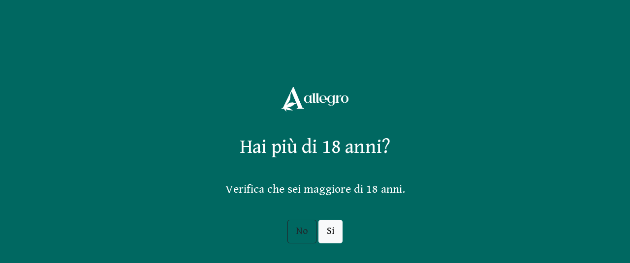

--- FILE ---
content_type: text/html; charset=UTF-8
request_url: https://www.allegro.it/it/blog/la-spagna-approva-l-uso-della-cannabis-ad-uso-medico-23.php
body_size: 6456
content:
<!doctype html>
<html lang="it">
    <head>
        <meta charset="UTF-8">
        <meta name="viewport" content="width=device-width, initial-scale=1.0">
                    <title>La Spagna approva lâ€™uso della cannabis ad uso medicoLa Spagna approva lâ€™uso della cannabis ad uso medico</title>
            <meta name="description" content="Una svolta epocale sullâ€™uso della cannabis arriva della Spagna. SarÃ  prescritto dai medici e distribuito dalle farmacie e sarÃ  legale lâ€™uso della cannabis ad uso medico. Questa decisione deriva dal risultato dei tanti studi condotti che dimostrano c">
<meta name="keywords" content="">
            <meta property="og:title" content="La Spagna approva lâ€™uso della cannabis ad uso medicoLa Spagna approva lâ€™uso della cannabis ad uso medico">
<meta property="og:description" content="Una svolta epocale sullâ€™uso della cannabis arriva della Spagna. SarÃ  prescritto dai medici e distribuito dalle farmacie e sarÃ  legale lâ€™uso della cannabis ad uso medico. Questa decisione deriva dal risultato dei tanti studi condotti che dimostrano c">
<meta property="og:type" content="company">
<meta property="og:url" content="https://www.allegro.it/it/blog/la-spagna-approva-l-uso-della-cannabis-ad-uso-medico-23.php">
<meta property="og:image" content="https://www.allegro.it/image/2022/06/202206241629461_800x600_0_0_75.jpg">
<meta property="og:site_name" content="Allegro.it">
<meta property="fb:admins" content="573967821">
			<meta name="robots" content="index, follow">
                
        <link rel="preconnect" href="//cdn.jsdelivr.net"/>
        <link rel="preconnect" href="//code.jquery.com"/>
        <link rel="preconnect" href="//fonts.googleapis.com"/>
        <link rel="preconnect" href="//fonts.gstatic.com"/>
        <link rel="preconnect" href="//use.fontawesome.com"/>
        <!--<link rel="preconnect" href="//connect.facebook.net"/>-->
        <link rel="preconnect" href="//www.googletagmanager.com"/>
        <link rel="dns-prefetch" href="//cdn.jsdelivr.net"/>
        <link rel="dns-prefetch" href="//code.jquery.com"/>
        <link rel="dns-prefetch" href="//fonts.googleapis.com"/>
        <link rel="dns-prefetch" href="//fonts.gstatic.com"/>
        <link rel="dns-prefetch" href="//use.fontawesome.com"/>
        <!--<link rel="dns-prefetch" href="//connect.facebook.net"/>-->
        <link rel="dns-prefetch" href="//www.googletagmanager.com"/>
        
        <link rel="icon" href="/themes/allegro/favicon.png" type="image/png" sizes="512x512"> 
        <link rel="apple-touch-icon" sizes="512x512" href="/themes/allegro/favicon.png" />
        
        <!--<script src="https://code.jquery.com/jquery-3.6.0.slim.min.js" integrity="sha256-u7e5khyithlIdTpu22PHhENmPcRdFiHRjhAuHcs05RI=" crossorigin="anonymous"></script>-->
        <script src="https://code.jquery.com/jquery-3.6.0.min.js" integrity="sha256-/xUj+3OJU5yExlq6GSYGSHk7tPXikynS7ogEvDej/m4=" crossorigin="anonymous"></script>
        
        <script src="/themes/allegro/scripts/jquery.emailSpamProtection.1.0.js"></script>
        <script src="/themes/allegro/scripts/function.js"></script>
        <script src="/core/cart_script/function.js"></script>
    
        <!-- CSS only -->
        <link href="https://cdn.jsdelivr.net/npm/bootstrap@5.1.1/dist/css/bootstrap.min.css" rel="stylesheet" integrity="sha384-F3w7mX95PdgyTmZZMECAngseQB83DfGTowi0iMjiWaeVhAn4FJkqJByhZMI3AhiU" crossorigin="anonymous">
        <!-- JavaScript Bundle with Popper -->
        <script src="https://cdn.jsdelivr.net/npm/bootstrap@5.1.1/dist/js/bootstrap.bundle.min.js" integrity="sha384-/bQdsTh/da6pkI1MST/rWKFNjaCP5gBSY4sEBT38Q/9RBh9AH40zEOg7Hlq2THRZ" crossorigin="anonymous"></script>
        
        <link rel="stylesheet" href="https://use.fontawesome.com/releases/v5.15.4/css/all.css" integrity="sha384-DyZ88mC6Up2uqS4h/KRgHuoeGwBcD4Ng9SiP4dIRy0EXTlnuz47vAwmeGwVChigm" crossorigin="anonymous">


        <link href="/themes/allegro/css/style.css" rel="stylesheet">
        <script type="application/ld+json">{	"@context": "http://schema.org",	"@type": "BreadcrumbList",	"itemListElement": [ {	"@type": "ListItem",	"position": 1,	"item": {	"@id": "https://www.allegro.it/it/blog/index.php",	"name": "Blog"	}	}	]	}</script><script>
setTimeout(function(){
    var head = document.getElementsByTagName('head')[0];
    var script = document.createElement('script');
    script.type = 'text/javascript';
    script.onload = function() {
        grecaptcha.ready(function() {
            grecaptcha.execute('6Lf_IGgcAAAAAKlE0wHkPmEO0xpRQ170PjKNAqsa', {action: 'submit'}).then(function(token) {
                $("#grecaptcha_token").val(token);
            });
        });
    }
    script.src = "https://www.google.com/recaptcha/api.js?render=6Lf_IGgcAAAAAKlE0wHkPmEO0xpRQ170PjKNAqsa";
    head.appendChild(script);
 }, 5000);
    $(function() {
        $(".footer_bottom").append(' - Sito protetto da reCAPTCHA <a href="https://www.google.com/intl/it/policies/privacy/" target="_blank">Privacy</a> - <a href="https://www.google.com/intl/it/policies/terms/" target="_blank">Termini</a>');
    });
</script>
<style>
    .grecaptcha-badge { visibility: hidden; }
</style><link rel="alternate" hreflang="it" href="https://www.allegro.it/it/blog/index.php">
<script type="text/javascript">window.dataLayer = window.dataLayer || [];</script><script async src="https://www.googletagmanager.com/gtag/js?id=G-TYFH6GYRKD"></script><script>window.dataLayer = window.dataLayer || []; function gtag(){window.dataLayer.push(arguments);} gtag('js', new Date()); gtag('config', 'G-TYFH6GYRKD');</script><link rel="preconnect" href="//cdn.iubenda.com"/>
<link rel="dns-prefetch" href="//cdn.iubenda.com"/>
<link vocab="" rel="preload" href="https://cdn.iubenda.com" crossorigin>
<script type="text/javascript">
var _iub = _iub || [];
_iub.csConfiguration = {"perPurposeConsent":true,"siteId":2354651,"cookiePolicyId":53398791,"lang":"it", "banner":{ "acceptButtonCaptionColor":"#FFFFFF","acceptButtonColor":"#333","acceptButtonDisplay":true,"backgroundColor":"#FFFFFF","brandBackgroundColor":"#FFFFFF","brandTextColor":"#000000","closeButtonRejects":true,"customizeButtonCaptionColor":"#4D4D4D","customizeButtonColor":"#DADADA","customizeButtonDisplay":true,"explicitWithdrawal":true,"listPurposes":true,"logo":"https://www.allegro.it/themes/allegro/images/logo.png","position":"float-top-center","rejectButtonCaptionColor":"#FFFFFF","rejectButtonColor":"#333","rejectButtonDisplay":true,"showPurposesToggles":true,"textColor":"#000000" },
        callback: {
            onPreferenceExpressedOrNotNeeded: function(preference) {
                dataLayer.push({
                    iubenda_ccpa_opted_out: _iub.cs.api.isCcpaOptedOut()
                });
                if (!preference) {
                    dataLayer.push({
                        event: "iubenda_preference_not_needed"
                    });
                } else {
                    if (preference.consent === true) {
                        dataLayer.push({
                            event: "iubenda_consent_given"
                        });
                    } else if (preference.consent === false) {
                        dataLayer.push({
                            event: "iubenda_consent_rejected"
                        });
                    } else if (preference.purposes) {
                        for (var purposeId in preference.purposes) {
                            if (preference.purposes[purposeId]) {
                                dataLayer.push({
                                    event: "iubenda_consent_given_purpose_" + purposeId
                                });
                            }
                        }
                    }
                }
            }
        }};
</script>
<script type="text/javascript" src="//cs.iubenda.com/sync/2354651.js"></script>
<script type="text/javascript" src="//cdn.iubenda.com/cs/iubenda_cs.js" charset="UTF-8" async></script>
<script type="text/javascript">var _iub = _iub || {}; _iub.cons_instructions = _iub.cons_instructions || []; _iub.cons_instructions.push(["init", {api_key: "JaGHc02xxanjQi3Tm53YpkRyoV58yJTF"}]);</script><script type="text/javascript" src="https://cdn.iubenda.com/cons/iubenda_cons.js" async></script>    </head>

    <body>
        <!-- Google Tag Manager -->
<script>(function(w,d,s,l,i){w[l]=w[l]||[];w[l].push({'gtm.start':
new Date().getTime(),event:'gtm.js'});var f=d.getElementsByTagName(s)[0],
j=d.createElement(s),dl=l!='dataLayer'?'&l='+l:'';j.async=true;j.src=
'https://www.googletagmanager.com/gtm.js?id='+i+dl;f.parentNode.insertBefore(j,f);
})(window,document,'script','dataLayer','GTM-KLF3RGH');</script>
<!-- End Google Tag Manager --><!-- Google Tag Manager (noscript) -->
<noscript><iframe src="https://www.googletagmanager.com/ns.html?id=GTM-KLF3RGH"
height="0" width="0" style="display:none;visibility:hidden"></iframe></noscript>
<!-- End Google Tag Manager (noscript) -->		    
        <div class="container">
            <div class="row">
                <header class="col-12">
                                
                    <div id="top-bar" class="row">
                        <div class="col-12 col-md-4 head_info">
                            <h2 class="m-0 p-3">Infiorescenze di canapa legale</h2>
                        </div>
                        <div class="col-12 col-md-12 col-lg-8 head_link p-3 text-end">

                                                            <span class="d-none d-md-block float-start">
                                    <i class="fas fa-truck"></i> Spedizione gratuite in 24/48h
                                    <i class="far fa-credit-card ms-3"></i> Accettiamo carta di credito
                                </span>
                                                        <a href="/it/contattaci.php"><i class="fas fa-phone-alt"></i> Hai bisogno di assistenza? Chiamaci</a>
                                                    </div>
                    </div>

                                        
                    
                    
                    <nav class="navbar navbar-expand-lg navbar-light border-top border-bottom">
                        <div class="container-fluid p-0">
                            <button class="navbar-toggler p-0 border-0" type="button" data-bs-toggle="collapse" data-bs-target="#main-menu" aria-controls="main-menu" aria-expanded="false" aria-label="Toggle navigation">
                                <span class="navbar-toggler-icon"></span>
                            </button>
                            <a href="https://www.allegro.it/it/" class="navbar-brand" title="Allegro.it Homepage"><img src="https://www.allegro.it/themes/allegro/images/logo.png" alt="Allegro.it" title="Allegro.it Logo" width="156" height="50"></a>
                                
                            <div class="navbar-text order-1 order-md-2 me-3 me-md-0">
                                <div class="row">
                                    <div id="wish_box" class="col px-0 px-md-3 text-center">
                                        <div class="wishlist" onClick="location.href='/it/wishlist.php'"><i class="fas fa-heart"></i><span class="head-icon-text">Wishlist</span></div>
                                    </div>
                                    <div id="login_box" class="col px-0 px-md-3 text-center"></div>
                                    <div id="carrello" class="col px-0 px-md-3 text-center carrello">
                                        <div id="cartitem" class="cart_empty" onClick="location.href='/it/shopping_cart.php'"><i class="fas fa-shopping-bag"></i><span class="head-icon-text">Carrello</span><span id="num_item" class="badge badge-pill badge-danger">0</span></div>
                                    </div>
                                </div>
                            </div>
                            
                            <div class="collapse navbar-collapse order-2 order-md-1" id="main-menu">
                                                                
                                                                    <ul><li ><a href="/it/infiorescenze/">Infiorescenze di canapa legale</a></li>
<li ><a href="/it/blog/index.php">Blog</a></li>
</ul>                                                            </div>
                        </div>
                    </nav>
                    
                    
                    
                    
                </header>
            </div>   
        </div>

        <div class="container">
    <div id="tree">
        <ul>
            <li><a href="/it/"><span>Home</span></a>
            </li>
             <li itemprop="itemListElement" itemscope itemtype="http://schema.org/ListItem"><a href="/it/blog/index.php" itemprop="item"><span itemprop="name">Blog</span></a></li>        </ul>
    </div>
</div>

<div class="container">
    <div class="row">
                <article class="col-12 col-md-8 offset-md-2">
          
                          <div class="news_dettaglio">
                <div class="image mb-3">
                                          <img src="/image/2022/06/202206241629461_800x600_0_0_75.jpg" alt="La Spagna approva lâ€™uso della cannabis ad uso medico" class="img-fluid">
                                    </div>
                  
                <div class="descrizione">
                  <h1>La Spagna approva lâ€™uso della cannabis ad uso medico</h1>
                  <p>Una svolta epocale sull&rsquo;uso della cannabis arriva della Spagna.</p>
<p>Sar&agrave; prescritto dai medici e distribuito dalle farmacie e sar&agrave; legale l&rsquo;uso della cannabis ad uso medico. Questa decisione deriva dal risultato dei tanti studi condotti che dimostrano che i derivati della cannabis riducono il dolore cronico.</p>
<p>Siamo ancora all&rsquo;inizio del percorso legislativo ma nei prossimi mesi l&rsquo;Agenzia del farmaco dovr&agrave; recepire le decisioni governative e la cannabis terapeutica sar&agrave; distribuita in Spagna gi&agrave; dalla dine dell&rsquo;anno.</p>
<h2>L&rsquo;iter che ha portato a questa decisione del Governo</h2>
<p>Come gi&agrave; accaduto in altri Pesi la decisione del Governo &egrave; stata persa dopo molti scontri interni. Un decisione importante riguarda l&rsquo;uso delle infiorescenze della cannabis per portare avanti progetti sperimentali legali alla medicina; questa richiesta &egrave; partita dai paziente sofferenti di dolore cronico che utilizzano le infiorescenze come medicina di salvataggio per contrastare i numerosi attacchi di dolore.</p>
<p>Altro punto molto combattuto &egrave; stato quello relativo all&rsquo;elenco delle malattie che potevano ricevere la cannabis ad uso medico che ai pazienti sembravano troppo poche. Il testo indica come malattie per le quali si pu&ograve; prescrivere la cannabis: sclerosi multipla per i dolori nei pazienti che soffrono, alcune forme di epilessia, nausea e vomito derivanti dalla chemioterapia, endometriosi, dolore oncologico e dolore cronico non oncologico.</p>
<p>Inoltre a questo elenco si possono aggiungere altre malattie laddove le indicazione mediche abbiamo portato alle giuste conclusioni e quindi alla necessit&agrave; di adoperare la cannabis medica.</p>
<h2>Come avviene la prescrizione della cannabis ad uso medico</h2>
<p>I preparati e le dosi saranno prescritte solo dai medici in ospedale e dagli specialisti.</p>
<p>Una cosa molto importante &egrave; che si prevede l&rsquo;istituzione un registro centralizzato dei pazienti che utilizzeranno la cannabis ad uso medico. Ovviamente tutte le indicazioni vanno in direzione di un controllo serrato affinch&egrave; l&rsquo;offerta di cannabis ad uso terapeutico non porti ad una maggiore disponibilit&agrave; e relativo aumento del consumo fuori dal contesto sanitario. Ci&ograve; che si cerca di evitare &egrave; che l&rsquo;uso di estratti e preparati a base di cannabis sia confuso con un invito all&rsquo;uso incondizionato di cannabis per tutti.</p>
<p>Il Governo ha stabilito, quindi, che ogni anno l&rsquo;Agenzia per il farmaco realizzi un report di tutto quello che &egrave; stato distribuito e a chi &egrave; stato prescritto e per quale malattia.</p>                                  </div>
              </div>
            
                  </article>
    </div>
</div><div class="container-fluid mt-3">
	
    <div class="row">
        <footer class="col-12 bg-primary">
		 
            <div class="container">
              <div class="row footer_nav">
                  <div class="col-12 col-md-2 text-center">
                      <img src="/themes/allegro/images/logo.png" alt="logo Allegro.it" id="logo-bottom" class="img-fluid" width="250" height="80">
                      <!--<div class="social-link">
                          <a href="https://www.facebook.com/" target="_blank" rel="nofollow" title="Allegro.it su Facebook"><i class="fab fa-facebook text-muted"></i></a>
                          <a href="https://www.instagram.com/" target="_blank" rel="nofollow" title="Allegro.it su Instagram"><i class="fab fa-instagram text-muted"></i></a>
                      </div>-->
                  </div>
                  <div class="col-12 col-md-2 offset-md-1 footer-nav">
                    <div class="h6 text-uppercase font-weight-bold text-white">Allegro.it</div>
                    <ul><li ><a href="/it/chi-siamo.php">Chi Siamo</a></li>
<li ><a href="/it/contattaci.php">Contatti</a></li>
<li ><a href="/it/privacy.php">Privacy Policy</a></li>
<li ><a href="/it/cookie.php">Cookie Policy</a></li>
</ul>                  </div>
                  <div class="col-12 col-md-2 footer-nav">
                    <div class="h6 text-uppercase font-weight-bold text-white">Acquisti Facili</div>
                    <ul><li ><a href="/it/faq.php">Domande Frequenti (FAQ)</a></li>
<li ><a href="/it/termini-e-condizioni.php">Termini e Condizioni</a></li>
<li ><a href="/it/metodi-di-pagamento.php">Metodi di Pagamento</a></li>
<li ><a href="/it/spedizione-e-consegna.php">Spedizione e Consegna</a></li>
<li ><a href="/it/termini-e-condizioni.php#diritto-di-recesso">Diritto di Recesso</a></li>
</ul>                  </div>
                  <div class="col-12 col-md-2 footer-nav">
                    <div class="h6 text-uppercase font-weight-bold text-white">Il Mio Profilo</div>
                    <ul><li ><a href="/it/account.php">Accedi</a></li>
<li ><a href="/it/account.php?mode=registration">Registrati</a></li>
<li ><a href="/it/guest.php">Ordini Ospiti</a></li>
<li ><a href="/it/raccolta-punti/index.php">Raccolta Punti</a></li>
</ul>                  </div>
                  <div class="col-12 col-md-3 text-right">
                    <div class="h6 text-uppercase font-weight-bold text-white">Pagamenti sicuri</div>
                    <img src="https://www.allegro.it/themes/allegro/images/loghi-cc.svg" alt="Pagamenti sicuri con carta di credito" class="img-fluid" width="300" height="100">
                  </div>
              </div>
            </div>
                    
        <div class="row bg-light">
            <div class="col-12"><p class="m-0 text-center p-5 small text-muted"><em>Prodotto coltivato con metodi biologici. Non contiene materiali o sostanze dannose all’uomo o all’ambiente. Tenore di THC inferiore ai limiti previsti dall'art. 2 L 242/2016.<br>Il prodotto è da intendersi per uso tecnico, ricerca, sviluppo o collezionismo, NON DESTINATO AL CONSUMO.<br>Allegro.it declina ogni responsabilità in caso di usi non consentiti dalla legge. VIETATA LA VENDITA AI MINORI DI 18 ANNI.</em></p></div>
        </div>
        
        <div class="row">
            <div class="col bg-white">
                <div class="footer_bottom text-center small text-secondary p-3">
                  &copy; 2021 Compagnia del Web S.r.l.s. P.IVA 16240361002 - REA RM-1643748                                          - <a href="/it/privacy.php" class="text-secondary">Privacy</a>
                                                        </div>
            </div>
        </div>
      </footer>
	</div>
</div><!--container_fluid-->
    <div id="cover18" style="position: fixed; top:0; left: 0; width: 100%; height: 100%; background-color: #006861; z-index: 9999; padding:0 15px;">
        <div class="row align-items-center h-100">
            <div class="col text-center text-white">
                <img src="https://www.allegro.it/themes/allegro/images/logo-white.png" alt="Allegro.it" title="Allegro.it Logo" width="156" height="50">
                <p class="h1 my-5">Hai più di 18 anni?</p>
                <p class="h4">Verifica che sei maggiore di 18 anni.</p>
                <form action="" method="post" id="autorizza_18" class="my-5">
                    <input type="hidden" name="auth18" value="Ok">
                    <a href="https://www.google.it/search?q=allegro.it" class="btn btn-lg btn-outline-dark">No</a>
                    <button type="submit" class="btn btn-lg btn-light">Si</button>
                </form>
            </div>
        </div>
    </div>
    <script type="text/javascript">
    <!--
        $("#autorizza_18").submit(function(e) {
            e.preventDefault();
            autorizza_18();
            return false;	
        });
                function autorizza_18() {
          if ($('#autorizza_18').length !== 0) {
              $.post("/addon/disclaimer18.php", {auth18: 'ok'}, function() {
                $("#cover18").fadeOut(200, function() {
                  $(this).remove();
                });
              });
          }
        }
    -->
    </script>
</body>
</html>

--- FILE ---
content_type: text/css
request_url: https://www.allegro.it/themes/allegro/css/style.css
body_size: 6841
content:
/* CSS Document */
/*@import url('https://fonts.googleapis.com/css2?family=Raleway:wght@300;400;700&display=swap');*/
@import url('https://fonts.googleapis.com/css2?family=Gentium+Book+Basic&display=swap');
:root {
    --primary:#006861;
}
html, body {
    /*font-family: 'Raleway', sans-serif;*/
    font-family: 'Gentium Book Basic', serif;
    background-color: #FFF;
}
.text-primary { color: #006861 !important; }
.bg-primary { background-color: #006861 !important; }
.bg-outline-primary { background-color: #00473c !important; }

.btn-primary { background-color: #006861 !important; border-color: #00473c !important; }
.btn-outline-primary { color: #006861 !important; border-color: #006861 !important; }
.btn-outline-primary:hover, .btn-outline-primary:active { color: #FFF !important; background-color: #006861 !important; border-color: #004B7F !important; }
.btn-outline-primary:focus, .btn-outline-primary:not(:disabled):not(.disabled):active:focus { box-shadow: 0 0 0 .2rem rgba(0,104,97,0.24); }

.border-primary { border-color: #006861 !important; }

a { color: #006861; }
a:hover { color: #00473c; }

/*.text-secondary { color: #4C4C4C !important; }
.bg-secondary { background-color: #4C4C4C !important; }
.btn-secondary { background-color: #4C4C4C !important; border-color: #545454 !important; }
.border-secondary { border-color: #4C4C4C !important; }
.text-red { color: #960018 !important; }
.bg-red { background-color: #960018 !important; }
.btn-red { background-color: #960018 !important; color: #FFF; }
.border-red { border-color: #960018 !important; }
a.btn-red { color: #FFF !important; }

.bg-light { background-color: #EFEFEF !important; }
.btn-info { background-color: #DDD !important; border-color: #DADADA !important; color:#4c4c4c !important; }
.bg-info { background-color: #DDD !important; }

.btn { border-radius: 0 !important; }


h2, h3 { font-weight: 300; line-height: 1.4; }


.page-link {
    color: #4C4C4C;
}
.page-item.active .page-link {
    background-color: #4C4C4C;
    border-color: #4C4C4C;
}

.mt-25 { margin-top:25px; }
.mr-25 { margin-right:25px; }

.well { padding:15px; border:0.5px solid #cecece; background-color: #fafafa; margin:15px auto; }

i.material-icons { vertical-align: middle; }*/

/*INPUT*/
input, textarea { border-radius: 0 !important; }
.form-check-input[type="radio"] { border-radius: 50% !important; }

header #top-bar .head_info h2 { font-size: 14px; font-weight: 300; font-style:oblique; line-height: var(--bs-body-line-height); }
header #top-bar .head_link { font-size: 14px; }
/*header .bg-info { height: 40px; line-height: 40px; }
header .bg-info .head_info h2 { line-height: 40px; font-size: 12px; font-weight: 300; font-style:oblique; }
header .bg-info .head_link {
    font-size:10px;
}
header .bg-info .head_link i.material-icons {
    font-size:15px;
    color:#003153 !important;
    vertical-align: middle;
    margin-left: 10px;
}
header .bg-info .head_link a { color:#4c4c4c; }*/

header .container { position: relative; }

header .header-cta i.material-icons.md-32 { color:#003153 !important; padding:10px; }

header .bg-secondary { color:#FFF; }
header .bg-secondary a { color:#FFF !important; }

/*header #logo { background:url(../images/logo.png) no-repeat center left transparent; max-width:250px; max-height:60px; min-width:100%; min-height:100%; margin:10px 0; display:inline-block; vertical-align:middle; background-size:contain; }
header #logo a { display:block; min-height:60px; }
header #logo a span { float:left; height:0; overflow:hidden; position:relative; text-indent:-9999px; }*/


/*header #search_box .btn { padding-top:10px; padding-bottom: 4px; }*/
header #login_box {animation: none !important; }
header #p_login_form > a {text-decoration: none;}
header #p_login_form > a,
header #wish_box,
header #carrello { color:var(--primary); }

header #wish_box,
header #carrello { cursor: pointer; }

header #wish_box span.badge,
header #num_item { position: absolute; right: 0; top: 0; }

header #p_login_form a.registrati { display: none; }
header #p_login_form a.accedi { display: none; }

header .head-icon-text { font-size:10px; text-align: center; display: block; }

header #main_menu ul li a { 
    font-size: 14px;
    font-weight: 300; 
}
header #main_menu {
    z-index: 999;
    background-color: #4c4c4c;
}
header #main_menu .dropdown-menu { 
    background-color: #4C4C4C;
    border-radius: 0;
}
header #main_menu ul li a:hover {
    color:#003153 !important;
}

.breadcrumb { background-color: transparent; padding: 10px 0; }
.breadcrumb li { font-size:12px; }
.breadcrumb li a { color:#4C4C4C; font-weight: 300; } 
.breadcrumb-item + .breadcrumb-item::before { color:#777; font-weight: 300; content: ">"; }
.breadcrumb li.active a { color:#777; }

aside #aside_category { position: relative; }

/*aside .aside_subtitle {
    font-family: inherit;
    line-height: 1.1;
    color: inherit;
    margin-bottom: 10px;
    font-size: 14px;
    padding: 15px 0px;
    font-weight: 600;
    border-bottom: 0.5px solid #cecece;
    border-top: 0.5px solid #cecece;
}
aside nav.filtri {
    margin-top: 0;
    margin-bottom: 0;
    position: relative;
}
aside nav.filtri > ul > li, aside nav#aside_category > ul > li {
    font-size: 14px;
}
aside nav.filtri > ul > li > label, aside nav#aside_category > ul > li > label, aside nav > ul > li > a {
    font-weight: normal;
    font-size: 12px;
    line-height: 23px;
    color: #555555;
    cursor: pointer;
    margin: 0;
}
aside nav.filtri > ul > li > label > input.filter_options {
    margin-right: 15px;
}
aside .more_nav, aside .less_nav {
    cursor: pointer;
    position: absolute;
    top:-47px;
    right: 0;
}*/
#filtri .aside_subtitle.collapsed i {
    transform: rotate(270deg);
}

/*
#open-sidebar { margin-bottom:25px; }
#open-sidebar .material-icons { font-size: 18px; }
#close-sidebar { margin-top:25px; }
#close-sidebar .material-icons { font-size: 18px; }*/

.box_ordinamento .sort button { color: #575756 !important; }

/*MODAL*/
.modal-content { border-radius: 0; }
:not(.modal-sm) > .modal-content .modal-header, :not(.modal-sm) > .modal-content .modal-body, :not(.modal-sm) > .modal-content .modal-footer { padding: 2rem 3rem; }

#login_form .modal-header {
    border-bottom: 0;
    padding-bottom: 0;
}
#login_form .modal-body {
    font-size:12px;
}
#login_form .modal-body .pwd_lost {�width: 100%; text-align: center; }
#login_form .modal-footer {
    border-top: 0;
    background-color: #960018;
    font-size:12px;
    justify-content:center;
}
#login_form .modal-footer .registrati { width: 100%; text-align: center; }
#login_form .modal-footer .registrati a { color:#FFF; }
#login_form .modal-footer button { display: block; margin: 0 auto; }
#login_form .btn { width: 100%; }

.promo { font-size: 12px; font-weight: 300; padding: 7px 5px; position: absolute; top:0px; left:0px; color:#003153; border:0.5px solid #003153; }
.novita { font-size: 12px; font-weight: 300; padding: 7px 5px; position: absolute; top:0px; left:0px; color:#960018; border:0.5px solid #960018; }

.banner_categoria { margin-bottom: 25px !important; }

/*PRODOTTTO ELENCO*/
.categoria_content img { margin-bottom: 35px; }
h1.categoria_titolo { font-size: 30px;  margin-bottom: 10px; text-transform: uppercase; color:#505050;}
h1.categoria_titolo span { font-weight: 100; font-size:13px; }
p.categoria_descrizione { font-size:12px; color:#505050; border-bottom: 0.5px solid #cecece; padding-bottom: 10px;  }
p.categoria_descrizione.special { position:static !important; }
p.categoria_descrizione a { color:#545454; }

.prodotto_elenco { cursor: pointer; /*border:0; margin-bottom: 20px; padding: 20px;*/ position: relative; }
/*.prodotto_elenco.card { background-color: transparent; }*/
.prodotto_elenco .prodotto_content { height: 100%; padding-bottom:25px; position: relative; }

/*.prodotto_elenco h2 { font-size:13px; font-weight: 300; margin-bottom: 5px; color:#4C4C4C; }
.prodotto_elenco h2 span { font-size:16px; font-weight: 400; display: block; color:#111; text-transform: uppercase; line-height: 1; }
.prodotto_elenco h2 a { }
.prodotto_elenco img { padding:0.5px; }
.prodotto_elenco .prodotto_content:hover { background-color: #f8f8f8;}
.prodotto_elenco .prodotto_content .descrizione { height: 50px; }
.prodotto_elenco p { display: none; }
.prodotto_elenco .prezzo { margin-top:15px; }
.prodotto_elenco .prodotto_content .descrizione, .prodotto_elenco .prodotto_content .prezzo { padding:0.5rem; }*/
.prodotto_elenco p a { text-decoration: none; }
.prodotto_elenco .prezzo .importo { font-weight: 700; /*font-size:14px; color:#111; float: left; margin-right: 10px;*/ }
.prodotto_elenco .prezzo .barrato { font-weight: 100; /*font-size:14px; color:#777;*/ text-decoration:line-through; }
.prodotto_elenco .prezzo .sconto { 
    position: absolute;
    top:15px;
    right: 15px;
    /*border: 0.5px solid #960018;*/
    background-color: var(--bs-danger);
    color: #FFF;
    font-weight: 700;
    /*padding:7px 5px;*/
    font-size:18px !important;
    height: 50px;
    width:50px;
    border-radius: 50%;
    text-align: center;
    line-height: 50px;
} 
.prodotto_elenco .disponibile { position: absolute; /*left: 0;*/ bottom: 15px; width: 100%; /*padding:0.2rem 0.5rem;*/ }
.prodotto_elenco .disponibile, 
.prodotto_elenco .disponibile i { /*font-size:10px;*/ }
.prodotto_elenco .wishlist { position:absolute; bottom: 36px; right: 36px; cursor: pointer; }
.prodotto_elenco .wishlist i { color:#960018; }

.prodotto_elenco .dettaglio {
    color:#333333;
    text-align: center;
    font-size: 13px;
}
.prodotto_elenco .prodotto_content:hover .dettaglio { color:#FFF; }

article .correlati {
    overflow-x: auto;
    overflow-y: hidden;
    white-space: nowrap;
    width: 100%;
    display: block;
}

article .correlati .card {
    /*max-width: 225px;*/
    flex: unset;
    display: inline-block !important;
}

article .correlati .card h2, article .correlati .card .prezzo { white-space: normal; }

article .correlati .prodotto_elenco h2 { font-size:12px; }
article .correlati .prodotto_elenco a { text-decoration: none; display: none; }
article .correlati .prodotto_elenco .prezzo .outlet { 
    padding: 10px 15px; 
}

/*article .prodotto_dettaglio h4 { font-size: 13px; }*/
article .prodotto_dettaglio .gallery { text-align: center;}
article .prodotto_dettaglio .gallery a { display: inline-block; margin: 0.5rem; }

article .prodotto_dettaglio .prezzo .sconto { 
    background-color: var(--bs-danger);
    color: #FFF;
    font-weight: 700;
    font-size: 18px;
    height: 50px;
    width:50px;
    border-radius: 50%;
    text-align: center;
    line-height: 50px;
} 
/*article .prodotto_dettaglio #fade-quote-carousel blockquote p { line-height:13px; }
article .prodotto_dettaglio #fade-quote-carousel blockquote p em.small { font-size:11px; }
article .prodotto_dettaglio #fade-quote-carousel blockquote .blockquote-footer { font-size:12px; }*/

/*article .prodotto_dettaglio .photos .image { position: relative; }
article .prodotto_dettaglio .photos .image img { max-width: 100%; height: auto; } */
/*article .prodotto_dettaglio .border { border-width:8px !important; }
article .prodotto_dettaglio .nome { }
article .prodotto_dettaglio .nome .disponibile, 
article .prodotto_dettaglio .nome .disponibile i { font-size:12px; margin: 10px 0; }
article .prodotto_dettaglio .nome h1 { font-size:22px; font-weight: 300; }
article .prodotto_dettaglio .nome h1 strong { font-size:22px; font-weight: 700; display: block;}
article .prodotto_dettaglio .nome p small { color: #777777; text-transform: uppercase; font-weight: 300; font-size:12px; }
article .prodotto_dettaglio .nome h2 { 
    color: #505050;
    font-weight: 300;
    font-size: 14px;
    margin: 0;
}
article .prodotto_dettaglio .nome .rate_short { margin: 10px 0; }
article .prodotto_dettaglio .nome .rate_short > div:first-child { float: left; margin-right: 10px; }
article .prodotto_dettaglio .nome .rate_short .reviews_link { font-size:12px; }

article .prodotto_dettaglio .action .prezzo .barrato { font-weight: 300; font-size:22px; line-height: 32px; color:#999; text-decoration:line-through; }
article .prodotto_dettaglio .action .prezzo #importo { font-weight: 400; font-size:28px; line-height: 32px; color:#4C4C4C; float: left; margin-right: 15px; }
article .prodotto_dettaglio .action .prezzo .sconto { color:#003153; font-size:14px; display:block; font-weight: 100; padding: 15px 0; }
article .prodotto_dettaglio .wishlist i { border-width: 0.5px; }
article .prodotto_dettaglio .wishlist i { vertical-align: middle; }
article .prodotto_dettaglio .action { padding: 15px 0; } 
article .prodotto_dettaglio .action .pulsante-group { margin: 15px 0; }
article .prodotto_dettaglio .action .pulsante { text-align: left; margin: 0;}
article .prodotto_dettaglio .action .pulsante a {  font-size:16px; font-weight: 300; }
article .prodotto_dettaglio .action .pulsante a i { vertical-align: text-bottom; }

article .prodotto_dettaglio .action .prezzo_opzioni { font-size: 12px; }

article .prodotto_dettaglio .descrizione, article .prodotto_dettaglio .descrizione_opinioni, .correlati_title { margin-top: 10px; }
article .prodotto_dettaglio .descrizione h3, article .prodotto_dettaglio .descrizione_opinioni h3, .correlati_title h3 { 
    font-size: 13px;
    border-bottom:0.5px solid #cecece;
    padding: 15px 0;
}
article .prodotto_dettaglio .descrizione p.testo { font-size: 13px; color:#666; }


article .prodotto_dettaglio .action .disponibile { padding:0.2rem 0.5rem; }
article .prodotto_dettaglio .action .disponibile,
article .prodotto_dettaglio .action .disponibile i { font-size:10px; }

article .prodotto_dettaglio .benefits ul li {
    font-weight: 300;
    font-size:10px;
    text-align: center;
    padding: 15px 0;
}
article .prodotto_dettaglio .benefits ul li i.material-icons {
    color:#003153;
    display: block;
}


article .prodotto_dettaglio .prodotto_dati { }
article .prodotto_dettaglio .prodotto_dati dl {
    -webkit-column-count: 2;
    -moz-column-count: 2; 
    column-count: 2;
}
article .prodotto_dettaglio .prodotto_dati dt { font-size: 11px; font-weight: 700; color:#4c4c4c; text-transform: capitalize; display: inline !important; margin-right: 10px; }
article .prodotto_dettaglio .prodotto_dati dd { font-size: 11px; font-weight: normal; color:#666; text-transform: capitalize; }

article h2.title, 
article .prodotto_dettaglio h2.title { font-size:16px; color:#231F20; font-weight: normal; margin:25px 0 50px; padding-bottom: 20px; } 
article .prodotto_dettaglio h3.title { font-size:15px; color:#231F20; font-weight: normal; margin:15px 0; } 

article .prodotto_dettaglio p.testo { font-size:13px; }
*/
article #richiedi_info, article #richiedi_friend { cursor: pointer; }
article .prodotto_dettaglio .prodotto_dati dl {
	border: 0.5px solid #EEE;
}
article .prodotto_dettaglio .prodotto_dati dt {
	font-weight: 700;
	width: 50%;
	display: inline-block;
	border: 0.5px solid #EEE;
	padding: 0.5rem;
}
article .prodotto_dettaglio .prodotto_dati dd {
	margin: 0;
	width: 50%;
	display: inline-block;
	border: 0.5px solid #EEE;
	padding: 0.5rem;
}

/*** DISPONIBILITA ***/
.cart_avail, .cart_avail span {color:var(--bs-success);}
.cart_wait_avail, .cart_wait_avail span {color:var(--bs-warning);}
.cart_not_avail, .cart_not_avail span {color:var(--bs-danger);}
.cart_avail span, .cart_wait_avail span, .cart_not_avail span {
    font-weight: 900;
    font-family: "Font Awesome 5 Free";
    -moz-osx-font-smoothing: grayscale;
    -webkit-font-smoothing: antialiased;
    display: inline-block;
    font-style: normal;
    font-variant: normal;
    text-rendering: auto;
    line-height: 1;
}
.cart_avail span::before {
    content: "\f058";
}
.cart_wait_avail span::before {
    content: "\f056";
}
.cart_not_avail span::before {
    content: "\f057";
}
.text-success.cart_wait_avail {color:var(--bs-warning) !important;}

/*** ATTRIBUTI ***/
#attribute_option {
    /*padding: 25px 15px 15px;
    background-color: #F8F8F8;*/
    text-align: left;
    padding:0.5rem;
    border:1px solid #CCC;
    border-radius: .3rem;
}
#attribute_option .attr_select, 
#attribute_option .attr_radio, 
#attribute_option .attr_input_int, 
#attribute_option .attr_input_dec, 
#attribute_option p.attr_color {
    display: inline-block;
    width: 50%;
    text-align: left;
    vertical-align: middle;
    margin-top: 10px;
    margin-bottom: 10px;
}
#attribute_option p.attr_select strong, 
#attribute_option p.attr_radio strong, 
#attribute_option p.attr_input_int strong, 
#attribute_option p.attr_input_dec strong, 
/*#attribute_option p.attr_color strong {
    font-weight: 300;
    font-size: 12px;
}*/
#attribute_option div.attr_color {
    overflow-x: auto;
    overflow-y: hidden;
    white-space: nowrap;
    padding: 15px 0;
}
#attribute_option div.attr_color label {
    width: 120px;
    height: 120px;
    position: relative;
    vertical-align: top;
    margin-right: 15px;
}
#attribute_option div.attr_color label img {
    width: 120px;
    height: 120px;
}
#attribute_option div.attr_color label input,
#attribute_option div.attr_color label span {
	display:none;
}
#attributo_gruppo div.attr_color label:hover img {
	width:120px !important;
	height:120px !important;
	max-width:120px !important;
	z-index:9998;
}
#attribute_option div.attr_color label:hover span {
	display:block;
	position:absolute;
	background-color:#4c4c4c;
	color:#FFF;
	padding:10px 15px;
	top:00px;
	font-size:13px;
	z-index:9999;
	white-space:nowrap;
}
#attribute_option .attributo_calcolo { display: none; }

/*** FINE ATTRIBUTI ***/

article .prodotto_elenco .wishlist { /*text-align:right;*/ font-size:8px; font-weight: 100; color:#575756; cursor: pointer; padding: 15px 0; }
article .prodotto_elenco .wishlist i { font-size:24px !important; vertical-align: middle; }

.barrato { font-weight: 100; font-size:80%; color:#777; text-decoration:line-through; }

div[class^="rating"] { display:inline-block; }
div[class^="rating"] i { font-size:14px; color:#F8B717; }

.reviews { padding-bottom: 15px; border-bottom: 0.5px solid #cecece; margin-bottom: 15px; }
/*.reviews .review_head { font-size: 11px; }*/
.reviews .review_head {
	display: inline-block;
	vertical-align: top;
	margin-right: 1rem;
	padding-right: 1rem;
	border-right: 0.5px solid #cecece;
}
.reviews  .review_body { /*font-size: 11px;*/ color:#666; font-style: oblique; }
.reviews > span > span { display: none; }

footer .footer_nav { padding: 50px 0; }
footer .footer_nav a { text-decoration: none;}
/*footer .footer_bottom { padding:15px; font-weight: 300; font-size:13px; }
footer #credits, footer #credits i { font-size:13px; }*/

/*.material-icons.md-12 { font-size: 12px; }
.material-icons.md-18 { font-size: 18px; }
.material-icons.md-24 { font-size: 24px; }
.material-icons.md-32 { font-size: 32px; }
.material-icons.md-36 { font-size: 36px; }
.material-icons.md-48 { font-size: 48px; }*/

.pt-20 { padding: 20px 0; }
.pt-50 { padding: 50px 0; }

.linea_filter { }
.linea_filter li { text-align: center;}
.linea_filter li label { font-size:10px; }
.linea_filter input { display: none; }
.linea_filter img { max-width: 80px; }

#logo-bottom {
    -webkit-filter: brightness(0) invert(1); 
    filter: brightness(0) invert(1);
    /*opacity: .75;*/
    padding: 20px 0;
}
.social-link a { padding: 5px 25px; }

#slide_home .carousel-item img { 
    /*border-radius: 5px 5px 0 0;*/
    height: auto;
}
#indicatori-slide { 
    width: 100%;
    border-bottom: 3px solid #f2f2f2; 
    border-radius: 5px;
}
#indicatori-slide ol { 
    list-style: none;
    display: table;
    width: 100%;
    margin: 0;
    padding: 0;
    background-color: #FFF;
    border-radius: 0 0 5px 5px;
}
#indicatori-slide ol li { 
    display: table-cell;
    text-align: center;
    cursor: pointer;
    padding: 15px;
    font-size:13px;
    line-height: 20px;
    position: relative;
}
#indicatori-slide ol li.active { 
    color:#E40046;
    font-weight: 600;
}
#indicatori-slide ol li .arrow-up {
    width: 0; 
    height: 0; 
    border-left: 10px solid transparent;
    border-right: 10px solid transparent;
    border-bottom: 10px solid white;
    display: none;
    position: absolute;
    bottom: 50px;
    left: 50%;
    margin-left:-5px;
}
#indicatori-slide ol li.active .arrow-up { 
    display: block;
}

#banner_home .item, #banner_home_sub .item { margin-top:25px; }

.banner_generale { margin: 15px auto; }

.newsletter_footer {
    background-color: #003153;
    margin-top: 25px;
}
.newsletter_footer div {
    text-align: center;
    width: 100%;
    position: relative;
    min-height: 1px;
    padding-left: 15px;
    padding-right: 15px;
    padding-top: 30px;
    padding-bottom: 30px;
    font-size: 14px;
    color: #FFF;
}
.newsletter_footer div a { 
    display: inline-block;
    border: 2px solid #FFF;
    color: #FFF;
    padding: 5px 10px;
    text-transform: uppercase;
}

#ultimi_arrivi {
    background-color: #4C4C4C;
    background-image: url(../images/bg-weed.png);
    background-position: bottom;
    background-repeat: repeat-x;
    padding: 50px;
}

#fascia-header { padding-top: 7px; padding-bottom: 7px; text-align: center; }
#fascia-header h3 { display: inline-block; margin: 0; font-size: 1.1rem; font-weight: 300; }
#fascia-header p { display: inline-block; margin: 0; font-weight: 300; font-size: 1.1rem; }
#fascia-header a { display: inline-block; margin-left: 0; font-size:11px; text-transform: uppercase; font-weight: 100; }

.countdwn_txt,
.countdwn { font-size:10px; color:#D1D3D4; }

/*** INIZIO CARRELLO ***/
#shopping-cart { margin-top:50px; }

#shopping-cart .cart_item { padding-bottom: 25px !important; }

#shopping-cart .cart_item .action { text-align: center; }
#shopping-cart .cart_item .action .qta { width:50px; text-align: center; border: 0.5px solid #cecece; font-size: 15px; font-weight: 300; }
#shopping-cart .cart_item .action .disponibile { border-top:0.5px solid #efefef; padding-top: 10px; }
#shopping-cart .cart_item .action .disponibile, #shopping-cart .action .disponibile i { font-size: 12px; }

#shopping-cart .cart_item .price { text-align: right; }
#shopping-cart .cart_item .price .barrato { text-decoration: line-through; }

#shopping-cart .cart_v3_col h1, #shopping-cart .cart_v3_col h2 {
    font-size:16px !important;
    font-weight: 700;
}
#shopping-cart .cart_v3_col label, #shopping-cart .cart_v3_col p { 
    font-size:14px;
    font-weight: 100;
    line-height: 18px;
}
#shopping-cart .cart_bottom .cart_v3_col .temp_result { float:right; }
#shopping-cart .cart_v3_col p#subtotale span, #shopping-cart .cart_v3_col p#totale span {
    float: right;
}
#shopping-cart .cart_v3_col p#totale {
    font-weight: 700;
    font-size: 18px;
}

#shopping-cart .cart_v3_btm { margin-top: 25px; }

#shopping-cart #checkout #cassa { display: block; }
#shopping-cart #checkout .mini { display: block; color:#8D8D8D; font-weight: 100; font-size:12px; text-align: center; }

#shopping-cart #prev_step { margin-top: 50px; }

#shopping-cart #payment_list { list-style: none; padding-left: 0; }
#shopping-cart #payment_list input { display: inline-block; }
#shopping-cart #payment_list label { display: inline; }

#shopping-cart #billing_add { text-align: center; }

#shopping-cart #shipping_list div { position: relative; }
#shopping-cart #shipping_list .ico_edit { position: absolute; bottom:5px; right: 5px; }
#shopping-cart #shipping_list .ico_edit i { font-size:14px; }
#shopping-cart #shipping_list #shipping_list_add { text-align: center; }

.box_selected, .box_not_selected { padding: 20px; border:0.5px solid #efefef; margin-bottom: 25px; display: block;}
.box_selected { background-color: #444; color:#fff; }

#user_login_box label { font-size:13px; }
.logged { font-size:12px !important; font-weight:normal; margin: 0; text-align: right; }
.logged a { color:#4c4c4c; margin-left: 15px; }
form .avviso { margin-top:15px; font-size:12px; font-weight: 100; }

.captcha_box { float:left; margin:10px 15px 0 0; text-align: center; }
input[type='text']#captcha { width:290px; }
.pulsante { text-align: center; margin: 15px auto; }
.hidden { display: none; }

div#lista_brand { background-color: #fff; }
section.customer-logos { margin-bottom: 50px; padding: 20px; background-color: #fff; }

#profile-nav ul li h2 {
    font-size:14px;
}
#profile-nav ul li span i.material-icons {
    vertical-align: middle;
}

#payment_button {
    text-align: center;
    padding: 25px;
    border: 1px solid #003153;
}

/*** SUBOTOTALE MOBILE ***/
#totale.fixed-bottom { 
    position:fixed; 
    left:0; 
    bottom:0; 
    width:100%; 
    background-color:#003153;
    margin:0; 
    padding:10px 30px; 
    z-index:3000000000; 
}
#subtotale.fixed-bottom {
    position: fixed;
    bottom: 30px;
    font-size: 10px;
    width: 100%;
    left: 0;
    padding: 10px 30px;
    z-index: 3000000000;
    background-color:#efefef; 
    margin: 0;
}


/*** CARTA ORO NEL CARRELLO ***/
#\31 _0_0.cart_item { padding: 15px 0 !important; margin-bottom:10px; }
#\31 _0_0.cart_item > .action > .qta { display:none; }
#\31 _0_0.cart_item > .action > .add_item { display:none; }
#\31 _0_0.cart_item > .action > .del_item { display:none; }
#\31 _0_0.cart_item > .action > .disponibile { display:none; }

.lista_brand > div > a > img {
	filter: gray;
	-webkit-filter: grayscale(1); 
	opacity:0.7;
}
.lista_brand > div:hover > a > img {
	filter: none; 
	-webkit-filter: grayscale(0); 
	opacity:1;
}

.ordine_ok { margin:25px 0; }
.ordine_ok h1, .ordine_ok h2, .ordine_ok p { text-align: center; }

/*** FINE CARRELLO ***/

/*** COOKIE ***/
/*#cookie { 
	width: 100%;
	color:#EEE;
	margin:0;
    position: absolute;
    left: 0;
    bottom: 0;
    z-index: 99999;
    background-color: #000;
}
#cookie form { 
	padding:20px;
	margin:0;
}
#cookie p { margin:0; font-size:12px; text-align: center; }
#cookie p a { color:#EEE; text-decoration: underline; }
#cookie input[type='submit'] { 
	padding:2px 10px;
    background-color:#EEE;
    color:#000;
    border: 0;
}*/
/*** FINE COOKIE ***/

#toTop i {
    color: #777777;
    position: fixed;
    bottom: 30px;
    right: 30px;
    opacity: 0.6;
    cursor: pointer;
    display: inline-block;
    font-size: 14px;
    font-size: 28px;
}

/*** LANGUAGE ***/

/*header #language { float:right; }
header #language ul { list-style:none; margin:0; padding:0; display:table; }
header #language ul li { display:table-cell; }
header #language ul li a { opacity:0.5; background-size: contain; width:24px; height:24px; margin:9px 5px; text-indent:-9999px; float:left; text-align: left; }
header #language ul li a:hover,
header #language ul li.sel a { opacity:1; }
header #language .lng_it { background-image:url('../images/flags/it.png'); }
header #language .lng_en { background-image:url('../images/flags/en.png'); }
header #language .lng_es { background-image:url('../images/flags/es.png'); }
header #language .lng_de { background-image:url('../images/flags/de.png'); }*/

/*** FINE LANGUAGE ***/
    
@media only screen and (max-width: 480px) {
    header .head_info { display: none; }
    header #claim { display: none; }
    
    #indicatori-slide ol li { display: none; }
    #indicatori-slide ol li.active { display: table-cell; }
    .social { margin-top: 25px; }
    
    .logged { font-size:10px !important; }
    
    .breadcrumb li { font-size: 10px; }
    .breadcrumb li a { font-weight: 100; }
    
    #filtri {
        position: fixed;
        top:0;
        left:0;
        height: 100%;
        width: 100%;
        z-index: 99999;
        background-color: #000;
        color:#FFF !important;
        padding: 1rem;
    }
    
    .prodotto_dettaglio .pulsante {
        position: fixed;
        right: 0;
        bottom: 0;
        left: 0;
        z-index: 1030;
        margin-bottom: 0px;
        border: 10px solid #FFF;
        box-shadow: 0px 0px 15px #bbb !important;
    }
    
    /*.prodotto_elenco { padding:5px; }
    .prodotto_elenco .wishlist { right:5px; bottom:15px; }
    .prodotto_dettaglio .pulsante {
        position: fixed;
        right: 0;
        bottom: 0;
        left: 0;
        z-index: 1030;
        margin-bottom: 0px;
    }
    .prodotto_dettaglio .pulsante a {
        padding: 15px;
    }
    #shopping-cart .cart_item .image, #shopping-cart .cart_item .descrizione, #shopping-cart .cart_item .price { text-align: center; }
    footer .footer_nav { text-align: center; }
    footer .footer_nav .text-right { text-align: center !important; }*/
}
@media only screen and (min-width: 480px) and (max-width: 768px) {
    header .head_info { display: none; }
    header #claim { display: none; }
    #indicatori-slide ol li { display: none; }
    #indicatori-slide ol li.active { display: table-cell; }
    
    #filtri {
        position: fixed;
        top:0;
        left:0;
        height: 100%;
        width: 100%;
        z-index: 99999;
        background-color: #000;
        color:#FFF !important;
        padding: 1rem;
    }
    
    .prodotto_dettaglio .pulsante {
        position: fixed;
        right: 0;
        bottom: 0;
        left: 0;
        z-index: 1030;
        margin-bottom: 0px;
        border: 10px solid #FFF;
        box-shadow: 0px 0px 15px #bbb !important;
    }
    
}
@media only screen and (min-width: 768px) and (max-width: 1024px) {
    header .head_info { display: none; }
    header #claim { display: none; }
    /*.social { text-align: right; }*/
    
    #filtri {
        position: fixed;
        top:0;
        left:0;
        height: 100%;
        width: 100%;
        z-index: 99999;
        background-color: #000;
        color:#FFF !important;
        padding: 1rem;
    }
}
@media only screen and (min-width: 1024px) {
    header .row .navbar { margin: 0px auto; }
    /*.social { text-align: right; }*/
    
    /*header #wish_box i,
    header #login_box i,
    header #carrello i { padding: 10px 10px 0; }*/
    
    /*header #main_menu ul { display: table; width:100%; }
    header #main_menu ul li { display: table-cell; }*/
    
   /* article .prodotto_dettaglio .gallery {
        display: -webkit-box;
        display: -ms-flexbox;
        display: flex;
        -ms-flex-wrap: wrap;
        flex-wrap: wrap;
        margin-right: -15px;
        margin-left: -15px;
    }
    article .prodotto_dettaglio .gallery .prodotto_foto,
    article .prodotto_dettaglio .gallery .prodotto_video {
        -webkit-box-flex: 0;
        -ms-flex: 0 0 33%;
        flex: 0 0 33%;
        max-width: 33%;
        position: relative;
        width: 100%;
        min-height: 1px;
        padding-right: 15px;
        padding-left: 15px;
    }*/
    
    #aside_close { display: none; }
    #aside_open { display: none; }
}
    
@media only screen and (max-width: 1024px) {
    header #main_menu ul li a { font-size:12px; }
    header #logo { max-height:40px; }
    header #logo a { min-height:40px; }
    header #search_nav_box { position: absolute; top:74px; z-index: 100; /* left: 50%;width: 760px; margin-left: -380px;*/ }
    header .navbar.navbar-expand-lg { padding: 0; }
    header #main_menu_button { 
        padding-left: 0;
        border: 0;
    }
    
    header #wish_box,
    header #login_box,
    header #carrello { padding:0; }
    
    header #wish_box i,
    header #login_box i,
    header #carrello i { font-size: 24px !important; padding: 10px 10px 0; }/*.material-icons*/
    #sidebar.sticky-top { position: initial; }
    
    p.categoria_descrizione {
        overflow: auto;
        max-height: 75px;
    }
    
    .box_page { margin-top: 15px; }
    .box_page .float-right {
        float:none !important;
        -webkit-box-pack: center !important;
        -ms-flex-pack: center !important;
        justify-content: center !important;
    }
}



/*** Autocomplete ***/
@import "/css/jquery-ui-1.10.4.custom.min.css";
.ui-autocomplete-loading {
  background: white url('/images/ui-lightness/ui-anim_basic_16x16.gif') right center no-repeat;
}
.ui-widget {
  font-family: 'Roboto', serif;
  font-size: 0.8em;
}

form#search_box{
  position: relative;
}

form#search_box ul{
	position: absolute;
	top: 0;
	left: 0; 
	width: 100%;
	max-height: 200px;
	overflow: auto;	  
	z-index: 1035;	  
	border:0.5px solid #DDDDDD;
/*	border-radius: 6px;*/	

	background:#FFF !important;
	padding:0;
	border-radius:0 !important;
}
form#search_box ul li {
	list-style:none;
	border-radius:0 !important;
}
form#search_box ul li a {
	display:block;
	text-decoration:none;
	padding:5px;
/*	font-size: 0.9em;*/
	cursor:pointer;
	border-radius:0 !important;
    color: #333;
}
form#search_box ul li a.category_list {
	color:#003153;
	font-weight:bold;
	border-top:1px solid #DDDDDD;	
}
form#search_box ul li a:hover, form#search_box ul li a.category_list:hover {
	color:#FFF;
}
form#search_box ul li a span.highlight {
	color:#003153;
	/*color:#FFF;*/
}
form#search_box button { background-color:#FFF; border: 1px solid #ced4da; border-left:0; }

form#search.form-control:focus { border-color:#CCC !important; }

span.ui-helper-hidden-accessible{
	display: none !important;
}

a.ui-state-focus {
	color: #ffffff !important;
	background: #AAA !important;
	border:0px !important;
	border-radius:0 !important;
}


--- FILE ---
content_type: application/javascript
request_url: https://www.allegro.it/themes/allegro/scripts/function.js
body_size: 2844
content:
jQuery(function($){
    "use strict";
    
    /*$("body").append('<div id="cookie"></div>');
    $("#cookie").load("/lib/cookie.php");*/
    setTimeout(function(){
        var testo = $('#p_login_form a.accedi').text();
        $('#p_login_form a.accedi').html("<i class=\"fas fa-cannabis\"></i><!--<i class=\"fas fa-user\"></i>--><span class=\"head-icon-text\">"+testo+"</span>").show(function() {
            $("*[data-toggle]").each(function() {
                $(this).attr("data-bs-toggle", $(this).attr("data-toggle")).removeAttr("data-toggle");
            });
            $("*[data-target]").each(function() {
                $(this).attr("data-bs-target", $(this).attr("data-target")).removeAttr("data-target");
            });
            $("*[data-dismiss]").each(function() {
                $(this).attr("data-bs-dismiss", $(this).attr("data-dismiss")).removeAttr("data-dismiss");
            });
            $(".modal .close").each(function() {
                $(this).removeClass("close").addClass("btn-close").html("");
            });
        });
    }, 1500);
    
    $(".btn-default").removeClass("btn-default").addClass("btn-outline-secondary");

    $("#main-menu ul").addClass("navbar-nav me-auto mb-2 mb-lg-0");
    $("#main-menu li").addClass("nav-item");
    $("#main-menu li.sel").addClass("active");
    $("#main-menu li a").addClass("nav-link");
    $("#main-menu li.sel a").append(" <span class=\"sr-only\">(current)</span>");

    $("nav .breadcrumb li").addClass("breadcrumb-item");
    $("nav .breadcrumb li:last-child").addClass("active");
    
    $("aside nav ul").addClass("list-unstyled");
    
    $("aside nav.filtri ul").each(function() {
        if ($(this).children("li").length < 2) {
            $(this).parent("nav").parent("div").remove();
        }
    });
    
    $(".prodotto_elenco img").addClass("img-fluid");
    $(".prodotto_dettaglio img").addClass("img-fluid");
    $(".img-responsive").addClass("img-fluid");
    
    $(".rating10").html('<i class="fas fa-star"></i><i class="fas fa-star"></i><i class="fas fa-star"></i><i class="fas fa-star"></i><i class="fas fa-star"></i>');
    $(".rating9").html('<i class="fas fa-star"></i><i class="fas fa-star"></i><i class="fas fa-star"></i><i class="fas fa-star"></i><i class="fas fa-star-half-alt"></i>');
    $(".rating8").html('<i class="fas fa-star"></i><i class="fas fa-star"></i><i class="fas fa-star"></i><i class="fas fa-star"></i><i class="far fa-star"></i>');
    $(".rating7").html('<i class="fas fa-star"></i><i class="fas fa-star"></i><i class="fas fa-star"></i><i class="fas fa-star-half-alt"></i><i class="far fa-star"></i>');
    $(".rating6").html('<i class="fas fa-star"></i><i class="fas fa-star"></i><i class="fas fa-star"></i><i class="far fa-star"></i><i class="far fa-star"></i>');
    $(".rating5").html('<i class="fas fa-star"></i><i class="fas fa-star"></i><i class="fas fa-star-half-alt"></i><i class="far fa-star"></i><i class="far fa-star"></i>');
    $(".rating4").html('<i class="fas fa-star"></i><i class="fas fa-star"></i><i class="far fa-star"></i><i class="far fa-star"></i><i class="far fa-star"></i>');
    $(".rating3").html('<i class="fas fa-star"></i><i class="fas fa-star-half-alt"></i><i class="far fa-star"></i><i class="far fa-star"></i><i class="far fa-star"></i>');
    $(".rating2").html('<i class="fas fa-star"></i><i class="far fa-star"></i><i class="far fa-star"></i><i class="far fa-star"></i><i class="far fa-star"></i>');
    $(".rating1").html('<i class="fas fa-star-half-alt"></i><i class="far fa-star"></i><i class="far fa-star"></i><i class="far fa-star"></i><i class="far fa-star"></i>');
    $(".rating0").html('<i class="far fa-star"></i><i class="far fa-star"></i><i class="far fa-star"></i><i class="far fa-star"></i><i class="far fa-star"></i>');
    
    $("#tree ul").addClass("breadcrumb");
    $("#tree ul li").addClass("breadcrumb-item");
    $("#tree ul li:last-child").addClass("active");
    
    $("#profile-nav").before('<div class="aside_subtitle">Il mio Porfilo</div>');
    
    $("span.ico_account").html('<i class="fas fa-cannabis"></i><!--<i class="fas fa-user"></i>-->');
    $("span.ico_billing").html('<i class="fas fa-receipt"></i>');
    $("span.ico_shipping").html('<i class="fas fa-truck"></i>');
    $("span.ico_order").html('<i class="fas fa-box-open"></i>');
    $("span.ico_coupon").html('<i class="fas fa-gift"></i>');
    $("span.ico_wishlist").html('<i class="fas fa-heart"></i>');
    $("span.ico_helpdesk").html('<i class="fas fa-question-circle"></i>');
    $("span.helpdesk").html('<i class="fas fa-question-circle"></i>');
    $("span.ico_tessera").html('<i class="fas fa-id-card-alt"></i>');
    
    //$('a:contains("Privacy")').css('background-color', 'red');
    
    $('aside').not('[class]').addClass("col-12 col-lg-3 bd-sidebar collapse d-lg-block");//d-none 
    $('aside+article').not('[class]').addClass("col-12 col-lg-9"); // col-lg-8 offset-lg-1");
    $('article').not('[class]').addClass("col-12");
    
    if ($('aside').parent().is( "body" )) {
        $('aside').before('<div class="container" id="account-container"><div class="row"></div></div>');
        $("aside").appendTo("#account-container .row");
        $("article").appendTo("#account-container .row");
        $("aside").removeClass("bd-sidebar collapse d-lg-block");
        $("aside").addClass("order-1 order-lg-0");
    }
    if ($('article').parent().is( "body" )) {
        $('article').wrap('<div class="container"><div class="row"></div></div>');
    }
    
    /*$("aside .more_nav").html('<i class="material-icons">keyboard_arrow_down</i>');
    $("aside .less_nav").html('<i class="material-icons">keyboard_arrow_up</i>');
    $(".azzera_filtri").addClass("btn btn-red");*/
    
    $(".modal").each(function() {
       var id = $(this).attr("id");
       $("#"+id+" .modal-header button.close").appendTo("#"+id+"  .modal-header");
    });
    
    //$(".col-sm-12.col-xs-24").removeClass("col-sm-12 col-xs-24").addClass("col-12");

    if ($("#attributo_gruppo").length > 0) {
        var attributogruppo = document.querySelector("#attributo_gruppo");
        var attributogruppo_obOptions = { childList: true, attributes: true, subtree: false };
        var attributogruppo_observer = new MutationObserver(AttributeChange);
        attributogruppo_observer.observe(attributogruppo, attributogruppo_obOptions);
    }
    function AttributeChange() {
        $("#attribute_option select").addClass("form-control form-control-sm");
        $("#attribute_option input").addClass("form-control form-control-sm");
        $("#attribute_option input[type='radio']").removeClass("form-control form-control-sm").addClass("form-check-input");
        $("#attribute_option .ico_more_info").parent("a").attr("data-placement", "bottom").click(function() { return false; });
        $('[data-toggle="tooltip"]').tooltip();
        $("#attribute_option .ico_more_info").after('<i class="fas fa-info-circle text-warning"></i>');
        $("#attribute_option .ico_more_info").remove();
        
        $("div.attr_radio label").each(function(){
            $(this).wrap('<div class="form-check form-check-inline"></div>');
        });
    }
    AttributeChange();

    if ($("#importo").length > 0) {
        //var importo = document.querySelector("#importo");
        var importo = document.querySelector(".action .barrato");
        var importo_obOptions = { childList: true, attributes: false, subtree: false };
        var importo_observer = new MutationObserver(ImportoChange);
        importo_observer.observe(importo, importo_obOptions);
    }
    function ImportoChange() {
        var listinotext = $(".prodotto_dettaglio .barrato").text();
        var listino = listinotext.replace( /^\D+/g, '').replace(",",".");
			
		var prezzotext = $(".prodotto_dettaglio #importo").text();
		var prezzo = prezzotext.replace( /^\D+/g, '').replace(",",".");

		var percent = 100-parseInt(100/listino*prezzo);
		$(".prodotto_dettaglio .sconto").text("-"+percent+"%");

		var grammitext = $(".attributo:checked").parent().text();
		var grammi = grammitext.replace( /^\D+/g, '').replace( ' gr', '').replace(",",".");
		var algrammo = (parseFloat(prezzo)/parseFloat(grammi)).toFixed(2).replace(".",",");
		$(".prodotto_dettaglio .algrammo").text(algrammo);
		
    }
	if ($("#importo").length) {
		$("#importo").before('<span id="importoBis"></span>');
		$("#importo").hide();
	}
	
    $("#shopping-cart").before('<div class="container" id="shopping-cart-container"><div class="row"></div></div>');
    $("#shopping-cart").appendTo("#shopping-cart-container .row");
    $("#shopping-cart").addClass("col-12");
    $("#shopping-cart .cart_item").addClass("row");
    
    $("#shopping-cart .image").addClass("col-12 col-md-1");
    $("#shopping-cart .image img").addClass("img-fluid");
    
    $("#shopping-cart .descrizione").addClass("col-12 col-md-6");
    $("#shopping-cart .descrizione span").hide();
    
    $("#shopping-cart > .cart_item > .action").addClass("col-12 col-md-3");
    $("#shopping-cart .action .add_item").addClass("btn").html('<i class="fas fa-sync"></i>');
    $("#shopping-cart .action .del_item").addClass("btn").html('<i class="fas fa-trash-alt"></i>');
    //$("#shopping-cart .action .disponibile").addClass("text-success").prepend('<i class="material-icons">check_circle</i>');
    
    $("#shopping-cart .price").addClass("col-12 col-md-2");
    
    $("#shopping-cart input[type=text]").addClass("form-control");
    $("#shopping-cart select").addClass("form-control");
    $("#shopping-cart input[type=submit]").addClass("btn btn-outline-secondary");
    
    $("#shopping-cart .cart_bottom").addClass("row");
    $("#shopping-cart #form_cart").addClass("row");
    $("#shopping-cart .cart_v3_col").addClass("col-12 col-md-4");
    $("#shopping-cart #form_cart > .cart_v3_col:nth-child(2)").removeClass("col-md-4").addClass("col-md-8");
    $("#shopping-cart #payment_box.cart_v3_col").removeClass("col-12 col-md-4");
    $("#shopping-cart #payment_box.cart_v3_col").appendTo($("#shopping-cart #form_cart > .cart_v3_col:nth-child(2)"));
    
    /*function change_pay_text() {
        $('#payment_box label').each(function() {
            var pre = $(this).find("strong").text();
            var testo = $(this).text();
            testo = testo.replace(pre, '');
            $(this).html(testo).text();
            $(this).prepend("<strong>"+pre+"</strong><br>");
        });
    }
    if ($("#payment_box").length > 0) { setInterval(change_pay_text, 2000); }*/
    
    $("#shopping-cart #form_cart input[type=text]").addClass("form-control-sm");
    $("#shopping-cart #form_cart input[type=password]").addClass("form-control-sm");
    $("#shopping-cart #form_cart input[type=email]").addClass("form-control-sm");
    $("#shopping-cart #form_cart select").addClass("form-control-sm");
    
    $("#shopping-cart #form_cart .cart_v3_btm").addClass("col-12");
    
    $("#shopping-cart #cassa").addClass("btn btn-lg btn-danger");
    
    $("#shopping-cart #prev_step").parent("div").addClass("col-12 text-right");
    $("#shopping-cart #prev_step").addClass("btn btn-sm btn-outline-secondary");
    
    $("#user_login_box input[type=submit]").removeClass("btn btn-sm btn-outline-secondary").addClass("btn btn-lg btn-danger");
    
    $(".pulsante input[type=submit]").removeClass("btn btn-sm btn-outline-secondary").addClass("btn btn-lg btn-danger");
    
    $("#shopping-cart #billing_add a").addClass("btn btn-danger");
    $("#shopping-cart #shipping_list .ico_edit").html('<i class="fas fa-pen"></i>').addClass("btn btn-sm btn-outline-warning");
    $("#shopping-cart #shipping_list #shipping_list_add a").addClass("btn btn-outline-info");
    
    var loginbox = document.querySelector("#login_box");
    var loginbox_obOptions = { childList: true, attributes: true, subtree: false };
    var loginbox_observer = new MutationObserver(loginboxChange);
    loginbox_observer.observe(loginbox, loginbox_obOptions);

    function loginboxChange() {
        if ($(".logged").parent().is($(".head_link"))) { 
			$(".logged").lenght;
        } else if ($(".logged").length) {
            $("header .head_link").empty().append($(".logged"));
            $("#wish_box").before($("#login_box"));
        } else {
            $("#login_form .modal-header button.close").appendTo("#login_form .modal-header");
            $("#login_form .modal-dialog").removeClass("modal-sm");
            $("#login_form .modal-dialog .modal-content .modal-body .form-group").addClass("text-left");
            $("#login_form .modal-dialog .modal-content").append('<div class="modal-footer"></div>');
            $("#login_form .modal-dialog .modal-content .modal-body input[type='submit']").addClass("btn btn-primary");
            $("#login_form .modal-dialog .modal-content .modal-body .registrati").appendTo($("#login_form .modal-dialog .modal-content .modal-footer"));
            $("#login_form .modal-dialog .modal-content .modal-footer .registrati a").html(function () {
                return $(this).html().replace("Registrati.", '<button class="btn btn-sm btn-outline-light">Registrati</button>');
            });
        }
    }
    
    $("#user_login_box .modal-dialog").removeClass("modal-sm");
    
    $(".wishlist").click(function() {
        if ($(this).children("i").hasClass("far")) {
            $(this).children("i").removeClass("far").addClass("fas");
        } else {
            $(this).children("i").removeClass("fas").addClass("far");
        }
    });
    
    $("#form_info_prodotto .modal-body").addClass("row");
    $("#form_info_prodotto .modal-body #div_info_prodotto").addClass("col-12 col-md-6");
    $("#form_info_prodotto .modal-body fieldset").addClass("col-12 col-md-6");
    $("#form_info_prodotto .modal-body input").addClass("form-control-sm");
    $("#form_info_prodotto .modal-body textarea").addClass("form-control-sm");
    
    $("footer .footer-nav ul").addClass("list-unstyled small font-weight-light");
    $("footer .footer-nav ul li a").addClass("text-white");
  
    $("body").append('<div id="toTop"><i class="fas fa-arrow-alt-circle-up"></i></div>');
    $('#toTop').hide();
  
    $(window).scroll(function() {
        if($(this).scrollTop() > 200) {
            $('#toTop').fadeIn(200);
        } else {
            $('#toTop').fadeOut(100);
        }
    });

    $('#toTop').click(function() {
        $('body,html').animate({scrollTop:0},800);
    });
    
    $("body").emailSpamProtection("email"); 

});

--- FILE ---
content_type: application/javascript; charset=utf-8
request_url: https://cs.iubenda.com/cookie-solution/confs/js/53398791.js
body_size: -208
content:
_iub.csRC = { consApiKey: 'DzNGKmpsgp7kQoaV28TsCq20ZLvytRHQ', consentDatabasePublicKey: 'JaGHc02xxanjQi3Tm53YpkRyoV58yJTF', showBranding: false, publicId: 'a0ded98d-6db6-11ee-8bfc-5ad8d8c564c0', floatingGroup: false };
_iub.csEnabled = true;
_iub.csPurposes = [1,5,4,3];
_iub.cpUpd = 1755704341;
_iub.csT = 1.0;
_iub.googleConsentModeV2 = true;
_iub.totalNumberOfProviders = 11;


--- FILE ---
content_type: image/svg+xml
request_url: https://www.allegro.it/themes/allegro/images/loghi-cc.svg
body_size: 57942
content:
<?xml version="1.0" encoding="utf-8"?>
<!-- Generator: Adobe Illustrator 26.1.0, SVG Export Plug-In . SVG Version: 6.00 Build 0)  -->
<svg version="1.1" id="Layer_1" xmlns="http://www.w3.org/2000/svg" xmlns:xlink="http://www.w3.org/1999/xlink" x="0px" y="0px"
	 viewBox="0 0 277 94" style="enable-background:new 0 0 277 94;" xml:space="preserve">
<style type="text/css">
	.st0{opacity:0.25;fill:#FFFFFF;}
	.st1{opacity:0.1;fill:#FFFFFF;enable-background:new    ;}
	.st2{display:none;}
	.st3{display:inline;fill:#FFFFFF;}
	.st4{display:inline;fill:#BAC1C6;}
	.st5{display:inline;fill:#BABFCA;}
	.st6{display:inline;fill:#747B80;}
	.st7{display:inline;}
	.st8{fill:#BAC1C6;}
	.st9{display:inline;fill:#A1A8AE;}
	.st10{display:inline;fill:#899095;}
	.st11{display:inline;fill:url(#SVGID_1_);}
	.st12{display:inline;fill:#C8D3DA;}
	.st13{display:inline;fill:#8E98A0;}
	.st14{display:inline;fill:#788288;}
	.st15{display:none;fill:#92989D;}
	.st16{fill:#1F263A;}
	.st17{opacity:0.7;}
	.st18{fill:#FFFFFF;}
</style>
<path class="st0" d="M5,93.9c-2.8,0-5-2.2-5-5V42.1h276.7V89c0,2.8-2.2,5-5,5L5,93.9L5,93.9z"/>
<path class="st1" d="M271.7,0H5C2.2,0,0,2.2,0,5v37.1h276.7V5C276.7,2.2,274.5,0,271.7,0z"/>
<g class="st2">
	<rect x="236.5" y="58.1" class="st3" width="31.1" height="19.8"/>
	<path class="st4" d="M267.4,69.1c0,0-8.5,6-24,8.7h24V69.1z"/>
	<path class="st5" d="M267.5,58h-31.2v20h31.3V58H267.5z M267.4,58.2c0,0.2,0,19.3,0,19.6c-0.2,0-30.6,0-30.8,0c0-0.2,0-19.3,0-19.6
		C236.8,58.2,267.2,58.2,267.4,58.2z"/>
	<path class="st6" d="M239.1,64.1h-1.3v4.5h1.3c0.7,0,1.2-0.2,1.6-0.5c0.5-0.4,0.8-1.1,0.8-1.7C241.5,65,240.5,64.1,239.1,64.1z
		 M240.1,67.5c-0.3,0.3-0.6,0.4-1.2,0.4h-0.2v-3h0.2c0.6,0,0.9,0.1,1.2,0.4s0.5,0.7,0.5,1.1S240.4,67.2,240.1,67.5z"/>
	<rect x="241.9" y="64.1" class="st6" width="0.9" height="4.5"/>
	<path class="st6" d="M245,65.8c-0.5-0.2-0.7-0.3-0.7-0.6c0-0.3,0.3-0.5,0.7-0.5c0.3,0,0.5,0.1,0.7,0.4l0.5-0.6
		c-0.4-0.3-0.8-0.5-1.3-0.5c-0.8,0-1.4,0.6-1.4,1.3c0,0.6,0.3,0.9,1.1,1.2c0.3,0.1,0.5,0.2,0.6,0.3c0.2,0.1,0.3,0.3,0.3,0.5
		c0,0.4-0.3,0.6-0.7,0.6s-0.8-0.2-1-0.6l-0.6,0.6c0.4,0.6,0.9,0.9,1.6,0.9c0.9,0,1.6-0.6,1.6-1.5C246.3,66.5,246,66.2,245,65.8z"/>
	<path class="st6" d="M246.6,66.3c0,1.3,1,2.4,2.4,2.4c0.4,0,0.7-0.1,1.1-0.3v-1c-0.4,0.4-0.7,0.5-1.1,0.5c-0.9,0-1.5-0.6-1.5-1.6
		c0-0.9,0.7-1.6,1.5-1.6c0.4,0,0.7,0.2,1.1,0.5v-1c-0.4-0.2-0.7-0.3-1.1-0.3C247.6,64,246.6,65,246.6,66.3z"/>
	<polygon class="st6" points="257.1,67.1 255.8,64.1 254.9,64.1 256.8,68.7 257.3,68.7 259.2,64.1 258.3,64.1 	"/>
	<polygon class="st6" points="259.6,68.6 262.1,68.6 262.1,67.8 260.5,67.8 260.5,66.6 262.1,66.6 262.1,65.9 260.5,65.9 
		260.5,64.8 262.1,64.8 262.1,64.1 259.6,64.1 	"/>
	<path class="st6" d="M265.6,65.4c0-0.8-0.6-1.3-1.6-1.3h-1.3v4.5h0.9v-1.8h0.1l1.2,1.8h1.1l-1.4-1.9
		C265.3,66.6,265.6,66.1,265.6,65.4z M263.9,66.2h-0.3v-1.4h0.3c0.5,0,0.8,0.2,0.8,0.7C264.7,65.9,264.4,66.2,263.9,66.2z"/>
	<g class="st7">
		<circle class="st8" cx="252.7" cy="66.3" r="2.4"/>
	</g>
</g>
<g class="st2">
	<path class="st9" d="M166.2,70.1c4.1,0,7.9-3.3,7.9-7.4c0-4.5-3.7-7.6-7.9-7.6h-3.5c-4.2,0-7.6,3.1-7.6,7.6c0,4.1,3.4,7.5,7.6,7.4
		H166.2z"/>
	<path class="st3" d="M164.2,66.6v-8.1c1.6,0.6,2.8,2.2,2.8,4.1C167,64.4,165.9,66,164.2,66.6 M158.3,62.6c0-1.9,1.2-3.4,2.8-4.1
		v8.1C159.5,66,158.3,64.4,158.3,62.6 M162.7,55.7c-3.8,0-6.9,3.1-6.9,6.9c0,3.8,3.1,6.9,6.9,6.9c3.8,0,6.9-3.1,6.9-6.9
		C169.6,58.8,166.5,55.7,162.7,55.7"/>
	<path class="st10" d="M147.6,75.2c0,0.6,0.4,0.7,0.8,0.7c1.7,0,2.3-1.3,2.3-2.5c0-1.5-0.9-2.5-2.5-2.5c-0.3,0-0.5,0-0.6,0V75.2z
		 M146.8,71.5c0-0.7-0.4-0.7-0.7-0.7v-0.2c0.3,0,0.6,0,0.9,0c0.3,0,0.8,0,1.4,0c2,0,3.2,1.4,3.2,2.8c0,0.8-0.5,2.7-3.3,2.7
		c-0.4,0-0.8,0-1.1,0c-0.4,0-0.7,0-1.1,0V76c0.5,0,0.7-0.1,0.7-0.6L146.8,71.5L146.8,71.5z"/>
	<path class="st10" d="M152.6,71.4c-0.2,0-0.4-0.2-0.4-0.4c0-0.2,0.2-0.4,0.4-0.4s0.4,0.2,0.4,0.4C153,71.2,152.8,71.4,152.6,71.4
		 M151.8,76h0.1c0.2,0,0.4,0,0.4-0.3v-2.1c0-0.3-0.1-0.4-0.4-0.6v-0.1c0.4-0.1,0.8-0.3,0.8-0.3c0.1,0,0.1,0,0.1,0s0.1,0,0.1,0.1v3
		c0,0.3,0.2,0.3,0.4,0.3h0.1v0.2c-0.3,0-0.5,0-0.8,0s-0.6,0-0.9,0L151.8,76L151.8,76z"/>
	<path class="st10" d="M154.2,73.6c0-0.3-0.1-0.4-0.5-0.5V73c0.3-0.1,0.7-0.2,1-0.4c0,0,0,0,0,0.1v0.5c0.5-0.3,0.8-0.6,1.4-0.6
		c0.7,0,0.9,0.5,0.9,1.1v2c0,0.3,0.2,0.3,0.4,0.3h0.1v0.2c-0.3,0-0.6,0-0.8,0c-0.3,0-0.6,0-0.9,0V76h0.1c0.2,0,0.4,0,0.4-0.3v-2
		c0-0.5-0.3-0.7-0.7-0.7c-0.3,0-0.7,0.2-0.9,0.4v2.3c0,0.3,0.2,0.3,0.4,0.3h0.1v0.2c-0.3,0-0.6,0-0.8,0c-0.3,0-0.6,0-0.9,0V76h0.1
		c0.2,0,0.4,0,0.4-0.3v-2.1H154.2z"/>
	<path class="st10" d="M159.7,73.7c0.2,0,0.2-0.1,0.2-0.2c0-0.4-0.2-0.7-0.7-0.7s-0.8,0.4-0.9,0.9C158.3,73.7,159.7,73.7,159.7,73.7
		z M158.3,74c0,0.1,0,0.2,0,0.5c0,0.8,0.5,1.4,1.2,1.4c0.4,0,0.8-0.2,1.1-0.5l0.1,0.1c-0.4,0.5-0.8,0.9-1.5,0.9
		c-1.3,0-1.5-1.2-1.5-1.7c0-1.5,1-2,1.6-2s1.3,0.4,1.3,1.2V74h-0.1H158.3L158.3,74z"/>
	<path class="st10" d="M160.7,76h0.2c0.2,0,0.4,0,0.4-0.3v-2.2c0-0.2-0.3-0.3-0.4-0.4V73c0.6-0.2,0.9-0.4,1-0.4c0,0,0.1,0,0.1,0.1
		v0.7l0,0c0.2-0.3,0.5-0.8,1-0.8c0.2,0,0.4,0.1,0.4,0.4c0,0.2-0.1,0.4-0.4,0.4c-0.2,0-0.2-0.2-0.5-0.2c-0.1,0-0.6,0.2-0.6,0.7v1.9
		c0,0.3,0.2,0.3,0.4,0.3h0.4v0.2c-0.4,0-0.8,0-1.1,0s-0.7,0-0.9,0L160.7,76L160.7,76z"/>
	<path class="st10" d="M163.8,75.1c0.1,0.5,0.4,1,1,1c0.5,0,0.6-0.3,0.6-0.6c0-0.9-1.7-0.6-1.7-1.9c0-0.4,0.4-1,1.2-1
		c0.3,0,0.6,0.1,0.9,0.2l0.1,0.8h-0.2c-0.1-0.5-0.4-0.8-0.9-0.8c-0.3,0-0.6,0.2-0.6,0.5c0,0.9,1.8,0.6,1.8,1.9
		c0,0.5-0.4,1.1-1.4,1.1c-0.3,0-0.7-0.1-1-0.3l-0.1-0.9L163.8,75.1z"/>
	<path class="st10" d="M173.2,72.1H173c-0.1-0.9-0.8-1.3-1.7-1.3s-2.2,0.6-2.2,2.5c0,1.6,1.1,2.7,2.4,2.7c0.8,0,1.4-0.5,1.6-1.4h0.2
		l-0.2,1.2c-0.3,0.2-1.2,0.4-1.7,0.4c-1.8,0-3-1.2-3-3c0-1.6,1.4-2.8,3-2.8c0.6,0,1.3,0.2,1.9,0.4L173.2,72.1z"/>
	<path class="st10" d="M173.5,76h0.1c0.2,0,0.4,0,0.4-0.3v-4.4c0-0.5-0.1-0.5-0.4-0.6v-0.1c0.3-0.1,0.6-0.2,0.8-0.3
		c0.1,0,0.1-0.1,0.2-0.1c0,0,0.1,0,0.1,0.1v5.5c0,0.3,0.2,0.3,0.4,0.3h0.1v0.2c-0.3,0-0.5,0-0.8,0s-0.6,0-0.9,0L173.5,76L173.5,76z"
		/>
	<path class="st10" d="M178.5,75.7c0,0.1,0.1,0.1,0.2,0.1c0.1,0,0.2,0,0.3,0V76c-0.3,0-1,0.2-1.1,0.2l0,0v-0.6
		c-0.5,0.4-0.8,0.7-1.4,0.7c-0.4,0-0.9-0.3-0.9-0.9v-2c0-0.2,0-0.4-0.5-0.4v-0.2c0.3,0,0.9-0.1,1-0.1s0.1,0.1,0.1,0.2v2
		c0,0.2,0,0.9,0.7,0.9c0.3,0,0.6-0.2,1-0.5v-2.1c0-0.2-0.4-0.2-0.7-0.3v-0.1c0.7,0,1.2-0.1,1.2-0.1c0.1,0,0.1,0.1,0.1,0.1
		L178.5,75.7L178.5,75.7z"/>
	<path class="st10" d="M180.1,75.3c0,0.3,0.3,0.8,0.8,0.8c0.8,0,1.2-0.8,1.2-1.5c0-0.9-0.6-1.6-1.3-1.6c-0.3,0-0.5,0.2-0.8,0.4
		L180.1,75.3L180.1,75.3z M180.1,73.1c0.3-0.3,0.7-0.6,1.2-0.6c0.9,0,1.5,0.8,1.5,1.7c0,1-0.8,2.1-1.9,2.1c-0.6,0-0.9-0.2-1.1-0.3
		l-0.2,0.2l-0.2-0.1c0.1-0.5,0.1-0.9,0.1-1.4v-3.4c0-0.5-0.1-0.5-0.4-0.6v-0.1c0.3-0.1,0.6-0.2,0.8-0.3c0.1,0,0.1-0.1,0.2-0.1
		c0,0,0.1,0,0.1,0.1L180.1,73.1L180.1,73.1z"/>
	<path class="st10" d="M146,80.8L146,80.8c0.2,0,0.4,0,0.4-0.2v-2.3c0-0.2-0.2-0.2-0.3-0.2H146V78c0.2,0,0.4,0,0.6,0
		c0.2,0,0.5,0,0.7,0l0,0h-0.1c-0.2,0-0.3,0-0.3,0.2v2.3c0,0.2,0.2,0.2,0.3,0.2h0.1v0.1c-0.2,0-0.5,0-0.7,0S146.1,80.8,146,80.8
		L146,80.8z"/>
	<path class="st10" d="M147.3,80.9L147.3,80.9L147.3,80.9c-0.2-0.1-0.4-0.1-0.4-0.4v-2.3c0-0.2,0.2-0.3,0.3-0.3l0,0v-0.1
		c-0.2,0-0.4,0-0.7,0c-0.2,0-0.4,0-0.6,0V78l0,0c0.2,0,0.3,0,0.3,0.3v2.3c0,0.2-0.2,0.3-0.3,0.3l0,0V81c0.2,0,0.4,0,0.6,0
		C146.9,80.9,147.1,80.9,147.3,80.9 M147.4,80.9c-0.2,0-0.5,0-0.7,0s-0.5,0-0.6,0l0,0l0,0v-0.1l0,0l0,0h0.1c0.2,0,0.3,0,0.3-0.2
		v-2.3c0-0.2-0.1-0.2-0.3-0.2H146l0,0V78l0,0c0.2,0,0.4,0,0.6,0c0.2,0,0.5,0,0.7,0l0,0l0,0l0,0l0,0h-0.1c-0.2,0-0.3,0-0.3,0.2v2.3
		c0,0.2,0.1,0.2,0.3,0.2h0.1l0,0L147.4,80.9L147.4,80.9L147.4,80.9z"/>
	<path class="st10" d="M150.3,80.1L150.3,80.1v-1.6c0-0.4-0.2-0.4-0.4-0.4h-0.1V78c0.2,0,0.4,0,0.6,0c0.2,0,0.4,0,0.5,0l0,0h-0.1
		c-0.2,0-0.4,0-0.4,0.5v2c0,0.2,0,0.3,0,0.4h-0.2l-2.2-2.5v1.8c0,0.4,0.1,0.5,0.4,0.5h0.1v0.1c-0.2,0-0.4,0-0.6,0
		c-0.2,0-0.4,0-0.6,0v-0.1h0.1c0.3,0,0.4-0.2,0.4-0.5v-1.8c0-0.2-0.2-0.4-0.4-0.4h-0.1v-0.1c0.2,0,0.3,0,0.5,0c0.1,0,0.3,0,0.4,0
		L150.3,80.1z"/>
	<path class="st10" d="M150.3,80L150.3,80L150.3,80L150.3,80z M150.3,80.1L150.3,80.1L150.3,80.1z M150.4,80.9h0.1
		c0-0.1,0-0.3,0-0.4v-2c0-0.5,0.2-0.6,0.4-0.6l0,0v-0.1c-0.2,0-0.3,0-0.5,0s-0.4,0-0.6,0V78h0.1c0.1,0,0.4,0.1,0.4,0.4V80l0,0l0,0
		l-1.9-2.2c-0.1,0-0.3,0-0.4,0c-0.2,0-0.3,0-0.5,0v0.1l0,0c0.2,0,0.4,0.2,0.4,0.4v1.8c0,0.3-0.1,0.6-0.4,0.6l0,0v0.1
		c0.2,0,0.4,0,0.6,0c0.2,0,0.4,0,0.5,0v-0.1h-0.1c-0.3,0-0.4-0.1-0.4-0.5v-1.8L150.4,80.9z M150.6,81h-0.2l-2.2-2.4v1.7
		c0,0.4,0.1,0.5,0.4,0.5h0.1l0,0v0.1l0,0c-0.2,0-0.4,0-0.6,0c-0.2,0-0.4,0-0.6,0l0,0l0,0v-0.1l0,0h0.1c0.3,0,0.4-0.2,0.4-0.5v-1.8
		c0-0.2-0.2-0.4-0.4-0.4h-0.1l0,0V78l0,0c0.2,0,0.3,0,0.5,0c0.1,0,0.3,0,0.4,0l1.9,2.1v-1.6c0-0.3-0.2-0.4-0.4-0.4h-0.1l0,0V78l0,0
		c0.2,0,0.4,0,0.6,0c0.2,0,0.4,0,0.5,0l0,0l0,0v0.1l0,0h-0.1c-0.2,0-0.4,0-0.4,0.5v2C150.5,80.7,150.6,80.8,150.6,81L150.6,81
		L150.6,81L150.6,81z"/>
	<path class="st10" d="M151.6,78.1c-0.3,0-0.3,0.1-0.4,0.4h-0.1c0-0.1,0-0.2,0.1-0.4c0-0.1,0-0.2,0-0.4h0.1c0,0.1,0.1,0.1,0.3,0.1
		h2.2c0.1,0,0.2,0,0.2-0.1h0.1c0,0.1,0,0.2,0,0.3c0,0.1,0,0.2,0,0.3H154c0-0.2,0-0.4-0.3-0.4H153v2.3c0,0.3,0.1,0.4,0.4,0.4h0.1v0.1
		c-0.2,0-0.5,0-0.7,0c-0.3,0-0.6,0-0.7,0v-0.1h0.1c0.2,0,0.4,0,0.4-0.4v-2.3L151.6,78.1L151.6,78.1z"/>
	<path class="st10" d="M153.3,80.9c-0.2,0-0.5,0-0.7,0c-0.3,0-0.6,0-0.7,0l0,0l0,0v-0.1l0,0h0.1c0.2,0,0.3,0,0.3-0.3v-2.3h-0.7l0,0
		l0,0h0.7v2.3c0,0.3-0.1,0.4-0.4,0.4h-0.1V81c0.2,0,0.5,0,0.7,0C152.8,80.9,153.1,80.9,153.3,80.9L153.3,80.9l-0.1-0.1
		c-0.2,0-0.4-0.1-0.4-0.4v-2.3h0.7c0.3,0,0.3,0.2,0.3,0.4h0.1c0-0.1,0-0.2,0-0.3c0-0.1,0-0.2,0-0.3h-0.1c0,0.1-0.1,0.1-0.2,0.1h-2.2
		l0,0c-0.1,0-0.2,0-0.2-0.1h-0.1c0,0.1,0,0.2,0,0.3c0,0.1,0,0.2,0,0.3h0.1c0.1-0.3,0.1-0.4,0.4-0.4l0,0l0,0c-0.3,0-0.3,0.1-0.4,0.4
		l0,0l0,0h-0.1l0,0c0-0.1,0-0.2,0.1-0.4c0-0.1,0-0.2,0-0.4l0,0l0,0h0.1l0,0c0,0.1,0.1,0.1,0.2,0.1l0,0h2.2c0.1,0,0.2,0,0.2-0.1l0,0
		l0,0h0.1l0,0c0,0.1,0,0.2,0,0.3c0,0.1,0,0.2,0,0.3l0,0l0,0l-0.2,0.1l0,0c0-0.2,0-0.4-0.3-0.4h-0.7v2.3c0,0.3,0.1,0.3,0.3,0.4h0.1
		l0,0L153.3,80.9L153.3,80.9L153.3,80.9z"/>
	<path class="st10" d="M154.2,80.8L154.2,80.8c0.2,0,0.4,0,0.4-0.2v-2.3c0-0.2-0.2-0.2-0.3-0.2h-0.1V78c0.3,0,0.7,0,1.1,0
		c0.4,0,0.8,0,1.1,0c0,0.2,0,0.5,0,0.7h-0.1c0-0.3-0.1-0.5-0.5-0.5h-0.6v1.1h0.5c0.3,0,0.3-0.1,0.3-0.4h0.1c0,0.2,0,0.3,0,0.5
		s0,0.3,0,0.5H156c0-0.3,0-0.4-0.3-0.4h-0.5v1c0,0.3,0.2,0.3,0.5,0.3c0.5,0,0.7,0,0.9-0.5h0.1c-0.1,0.2-0.1,0.5-0.1,0.7
		c-0.3,0-0.8,0-1.2,0s-0.9,0-1.1,0L154.2,80.8L154.2,80.8z"/>
	<path class="st10" d="M156.5,80.9c0-0.2,0.1-0.4,0.1-0.7h-0.1c-0.1,0.5-0.4,0.5-0.9,0.5c-0.3,0-0.5,0-0.5-0.3v-1h0.5
		c0.3,0,0.3,0.2,0.4,0.4h0.1c0-0.2,0-0.3,0-0.5s0-0.3,0-0.5H156c0,0.2-0.1,0.4-0.4,0.4h-0.5V78h0.6c0.4,0,0.5,0.2,0.5,0.5h0.1
		c0-0.1,0-0.3,0-0.4s0-0.1,0-0.2c-0.3,0-0.7,0-1.1,0s-0.8,0-1.1,0V78l0,0c0.2,0,0.3,0,0.3,0.3v2.3c0,0.2-0.2,0.3-0.3,0.3l0,0V81
		c0.2,0,0.7,0,1.1,0C155.7,80.9,156.2,80.9,156.5,80.9 M156.5,80.9c-0.3,0-0.8,0-1.2,0s-0.9,0-1.1,0l0,0l0,0v-0.1l0,0l0,0h0.1
		c0.2,0,0.3,0,0.3-0.2v-2.3c0-0.2-0.1-0.2-0.3-0.2h-0.1l0,0V78l0,0c0.3,0,0.7,0,1.1,0c0.4,0,0.8,0,1.1,0l0,0l0,0c0,0.1,0,0.1,0,0.2
		s0,0.3,0,0.4l0,0l0,0h-0.2l0,0c0-0.3-0.1-0.5-0.5-0.5h-0.6v1.1h0.5c0.2,0,0.3-0.1,0.3-0.4l0,0l0,0h0.1l0,0c0,0.2,0,0.3,0,0.5
		s0,0.3,0,0.5l0,0l0,0h-0.1l0,0c0-0.3,0-0.4-0.3-0.4h-0.5v1c0,0.3,0.2,0.3,0.5,0.3c0.5,0,0.7,0,0.9-0.5l0,0l0,0h0.1l0,0
		C156.6,80.5,156.6,80.7,156.5,80.9L156.5,80.9L156.5,80.9L156.5,80.9z"/>
	<path class="st10" d="M157.8,79.4h0.2c0.4,0,0.7-0.2,0.7-0.7c0-0.4-0.2-0.6-0.6-0.6c-0.1,0-0.2,0-0.2,0L157.8,79.4L157.8,79.4z
		 M157.2,78.4c0-0.3-0.2-0.3-0.3-0.3h-0.1V78c0.1,0,0.4,0,0.7,0s0.5,0,0.7,0c0.5,0,1,0.1,1,0.8c0,0.4-0.3,0.6-0.6,0.8l0.7,1.1
		c0.1,0.2,0.2,0.2,0.4,0.3v0.1c-0.1,0-0.3,0-0.4,0c-0.1,0-0.3,0-0.4,0c-0.3-0.4-0.6-0.9-0.9-1.4h-0.3v0.9c0,0.3,0.2,0.3,0.4,0.3h0.1
		V81c-0.2,0-0.5,0-0.7,0s-0.4,0-0.6,0v-0.1h0.1c0.2,0,0.3-0.1,0.3-0.2L157.2,78.4L157.2,78.4z"/>
	<path class="st10" d="M158,79.3c0.4,0,0.6-0.2,0.6-0.7c0-0.4-0.2-0.6-0.6-0.6c-0.1,0-0.2,0-0.2,0v1.2L158,79.3L158,79.3z
		 M157.8,79.4L157.8,79.4v-1.3l0,0c0.1,0,0.1,0,0.2,0c0.4,0,0.6,0.3,0.6,0.6c0,0.5-0.2,0.7-0.7,0.7L157.8,79.4L157.8,79.4z
		 M157.8,79.5h0.3l0,0c0.3,0.5,0.6,1,0.9,1.4c0.1,0,0.3,0,0.4,0c0.1,0,0.3,0,0.4,0v-0.1c-0.2,0-0.3-0.1-0.4-0.3l-0.7-1.1l0,0
		c0.3-0.1,0.6-0.4,0.6-0.7c0-0.6-0.5-0.7-1-0.7c-0.2,0-0.4,0-0.7,0s-0.5,0-0.6,0l0,0h0.1c0.1,0,0.3,0,0.3,0.3v2.2
		c0,0.2-0.2,0.3-0.3,0.3H157v0.1c0.2,0,0.4,0,0.6,0c0.2,0,0.5,0,0.7,0v-0.1h-0.1c-0.2,0-0.4,0-0.4-0.4V79.5L157.8,79.5z M159.8,80.9
		c-0.1,0-0.3,0-0.4,0c-0.1,0-0.3,0-0.4,0c-0.3-0.4-0.6-0.9-0.9-1.4h-0.3v0.9c0,0.3,0.1,0.3,0.3,0.3h0.1l0,0v0.1l0,0
		c-0.2,0-0.5,0-0.7,0s-0.4,0-0.6,0l0,0l0,0v-0.1l0,0h0.1c0.2,0,0.3-0.1,0.3-0.2v-2.2c0-0.3-0.2-0.3-0.3-0.3h-0.1l0,0v-0.1l0,0
		c0.1,0,0.4,0,0.7,0s0.5,0,0.7,0c0.5,0,1,0.2,1,0.8c0,0.4-0.3,0.6-0.6,0.8l0.7,1.1C159.5,80.8,159.6,80.8,159.8,80.9L159.8,80.9
		L159.8,80.9L159.8,80.9L159.8,80.9L159.8,80.9z"/>
	<path class="st10" d="M162.7,80.1L162.7,80.1v-1.6c0-0.4-0.2-0.4-0.4-0.4h-0.1V78c0.2,0,0.4,0,0.6,0c0.2,0,0.4,0,0.5,0l0,0h-0.1
		c-0.2,0-0.4,0-0.4,0.5v2c0,0.2,0,0.3,0,0.4h-0.2l-2.2-2.5v1.8c0,0.4,0.1,0.5,0.4,0.5h0.1v0.1c-0.2,0-0.4,0-0.6,0
		c-0.2,0-0.4,0-0.6,0v-0.1h0.1c0.3,0,0.4-0.2,0.4-0.5v-1.8c0-0.2-0.2-0.4-0.4-0.4h-0.1v-0.1c0.2,0,0.3,0,0.5,0c0.1,0,0.3,0,0.4,0
		L162.7,80.1z"/>
	<path class="st10" d="M162.7,80L162.7,80L162.7,80L162.7,80z M162.7,80.1L162.7,80.1L162.7,80.1z M162.8,80.9h0.1
		c0-0.1,0-0.3,0-0.4v-2c0-0.5,0.2-0.6,0.4-0.6l0,0v-0.1c-0.2,0-0.3,0-0.5,0s-0.4,0-0.6,0V78h0.1c0.1,0,0.4,0.1,0.4,0.4V80l0,0l0,0
		l-1.9-2.2c-0.1,0-0.3,0-0.4,0c-0.2,0-0.3,0-0.5,0V78l0,0c0.2,0,0.4,0.2,0.4,0.4v1.8c0,0.3-0.1,0.6-0.4,0.6l0,0v0.1
		c0.2,0,0.4,0,0.6,0c0.2,0,0.4,0,0.5,0v-0.1l0,0c-0.3,0-0.4-0.1-0.4-0.5v-1.8L162.8,80.9z M163,81h-0.2l-2.2-2.4v1.7
		c0,0.4,0.1,0.5,0.4,0.5h0.1l0,0v0.1l0,0c-0.2,0-0.4,0-0.6,0c-0.2,0-0.4,0-0.6,0l0,0l0,0v-0.1l0,0h0.1c0.3,0,0.4-0.2,0.4-0.5v-1.8
		c0-0.2-0.2-0.4-0.4-0.4h-0.1l0,0V78l0,0c0.2,0,0.3,0,0.5,0c0.1,0,0.2,0,0.4,0l1.9,2.1v-1.6c0-0.3-0.2-0.4-0.4-0.4h-0.1l0,0V78l0,0
		c0.2,0,0.4,0,0.6,0c0.2,0,0.4,0,0.5,0l0,0l0,0v0.1l0,0h-0.1c-0.2,0-0.4,0-0.4,0.5v2C163,80.7,163,80.8,163,81L163,81L163,81L163,81
		z"/>
	<path class="st10" d="M164.7,78.4L164.7,78.4l-0.4,1.2h0.8L164.7,78.4z M164.1,80.3c0,0.1-0.1,0.3-0.1,0.3c0,0.1,0.2,0.2,0.3,0.2
		l0,0v0.1c-0.2,0-0.3,0-0.5,0s-0.3,0-0.5,0v-0.1l0,0c0.2,0,0.3-0.1,0.4-0.3l0.7-2c0.1-0.2,0.1-0.4,0.2-0.5c0.1,0,0.3-0.1,0.4-0.2
		l0,0l0,0v0.1l0.8,2.2c0.1,0.2,0.1,0.3,0.2,0.4c0.1,0.1,0.1,0.2,0.3,0.2l0,0v0.1c-0.2,0-0.4,0-0.6,0c-0.2,0-0.4,0-0.6,0v-0.1l0,0
		c0.1,0,0.3,0,0.3-0.1s0-0.2-0.1-0.3l-0.2-0.5h-1L164.1,80.3z"/>
	<path class="st10" d="M164.7,78.4L164.7,78.4L164.7,78.4z M164.3,79.6h0.8l-0.4-1.2L164.3,79.6z M164.3,79.6l0.4-1.3l0,0l0,0l0,0
		l0,0l0,0l0,0l0,0l0.4,1.3H164.3z M165.1,80.9c0.2,0,0.4,0,0.6,0c0.2,0,0.4,0,0.6,0v-0.1l0,0c-0.1,0-0.2-0.1-0.3-0.2
		s-0.1-0.3-0.2-0.4L165,78v-0.1l0,0l0,0l0,0c-0.1,0.1-0.3,0.1-0.4,0.2c0,0.2-0.1,0.4-0.2,0.5l-0.7,2c-0.1,0.2-0.2,0.3-0.4,0.3l0,0
		V81c0.1,0,0.3,0,0.4,0c0.2,0,0.3,0,0.5,0v-0.1l0,0c-0.1,0-0.3,0-0.3-0.2c0-0.1,0.1-0.2,0.1-0.3l0,0l0,0l0.1-0.5h1l0.2,0.5
		c0,0.1,0.1,0.3,0.1,0.3C165.5,80.8,165.3,80.8,165.1,80.9L165.1,80.9L165.1,80.9L165.1,80.9z M166.4,80.9c-0.2,0-0.4,0-0.6,0
		c-0.2,0-0.4,0-0.6,0l0,0l0,0v-0.1l0,0l0,0c0.1,0,0.2,0,0.2-0.1c0,0,0-0.2-0.1-0.3l-0.2-0.5h-0.9l-0.1,0.4c0,0.1-0.1,0.3-0.1,0.3
		c0,0.1,0.2,0.1,0.3,0.1h0.1l0,0v0.1l0,0c-0.2,0-0.3,0-0.5,0s-0.3,0-0.5,0l0,0l0,0v-0.1l0,0l0,0c0.2,0,0.3-0.1,0.4-0.3l0.7-2
		c0.1-0.2,0.1-0.4,0.2-0.5c0.1,0,0.3-0.1,0.4-0.2l0,0l0,0v0.1l0.8,2.2c0.1,0.2,0.1,0.3,0.2,0.4c0.1,0.1,0.1,0.2,0.3,0.2l0,0l0,0
		L166.4,80.9L166.4,80.9z"/>
	<path class="st10" d="M166.6,78.1c-0.3,0-0.3,0.1-0.4,0.4H166c0-0.1,0-0.2,0.1-0.4c0-0.1,0-0.2,0-0.4h0.1c0,0.1,0.1,0.1,0.3,0.1
		h2.2c0.1,0,0.2,0,0.2-0.1h0.1c0,0.1,0,0.2,0,0.3c0,0.1,0,0.2,0,0.3h-0.1c0-0.2,0-0.4-0.3-0.4h-0.7v2.3c0,0.3,0.2,0.4,0.4,0.4h0.1
		v0.1c-0.2,0-0.5,0-0.7,0c-0.3,0-0.6,0-0.7,0v-0.1h0.1c0.2,0,0.4,0,0.4-0.4v-2.3L166.6,78.1L166.6,78.1z"/>
	<path class="st10" d="M168.2,80.9c-0.2,0-0.5,0-0.7,0c-0.3,0-0.6,0-0.7,0l0,0l0,0v-0.1l0,0h0.1c0.2,0,0.3,0,0.3-0.3v-2.3h-0.7l0,0
		l0,0h0.7v2.3c0,0.3-0.1,0.4-0.4,0.4h-0.1V81c0.2,0,0.5,0,0.7,0C167.8,80.9,168.1,80.9,168.2,80.9L168.2,80.9l-0.1-0.1
		c-0.2,0-0.4-0.1-0.4-0.4v-2.3h0.7c0.3,0,0.3,0.2,0.3,0.4h0.1c0-0.1,0-0.2,0-0.3c0-0.1,0-0.2,0-0.3h-0.1c0,0.1-0.1,0.1-0.2,0.1h-2.2
		l0,0c-0.1,0-0.2,0-0.2-0.1H166c0,0.1,0,0.2,0,0.3c0,0.1,0,0.2-0.1,0.3h0.1c0.1-0.3,0.1-0.4,0.4-0.4l0,0l0,0c-0.3,0-0.3,0.1-0.4,0.4
		l0,0l0,0l0,0l0,0c0-0.1,0-0.2,0.1-0.4c0-0.1,0-0.2,0-0.4l0,0l0,0h0.1l0,0c0,0.1,0.1,0.1,0.2,0.1l0,0h2.2c0.1,0,0.2,0,0.2-0.1l0,0
		l0,0h0.1l0,0c0,0.1,0,0.2,0,0.3c0,0.1,0,0.2,0,0.3l0,0l0,0l-0.2,0.1l0,0c0-0.2,0-0.4-0.3-0.4h-0.7v2.3c0,0.3,0.1,0.3,0.3,0.4h0.1
		l0,0L168.2,80.9L168.2,80.9L168.2,80.9z"/>
	<path class="st10" d="M169.2,80.8L169.2,80.8c0.2,0,0.4,0,0.4-0.2v-2.3c0-0.2-0.2-0.2-0.3-0.2h-0.1V78c0.2,0,0.4,0,0.6,0
		c0.2,0,0.5,0,0.7,0l0,0h-0.1c-0.2,0-0.3,0-0.3,0.2v2.3c0,0.2,0.2,0.2,0.3,0.2h0.1v0.1c-0.2,0-0.5,0-0.7,0S169.3,80.8,169.2,80.8
		L169.2,80.8L169.2,80.8z"/>
	<path class="st10" d="M170.5,80.9L170.5,80.9L170.5,80.9c-0.2-0.1-0.4-0.1-0.4-0.4v-2.3c0-0.2,0.2-0.3,0.3-0.3l0,0v-0.1
		c-0.2,0-0.4,0-0.7,0c-0.2,0-0.4,0-0.6,0V78l0,0c0.2,0,0.3,0,0.3,0.3v2.3c0,0.2-0.2,0.3-0.3,0.3l0,0V81c0.2,0,0.4,0,0.6,0
		C170,80.9,170.3,80.9,170.5,80.9 M170.5,80.9c-0.2,0-0.5,0-0.7,0s-0.5,0-0.6,0l0,0l0,0v-0.1l0,0l0,0h0.1c0.2,0,0.3,0,0.3-0.2v-2.3
		c0-0.2-0.1-0.2-0.3-0.2h-0.1l0,0V78l0,0c0.2,0,0.4,0,0.6,0c0.2,0,0.5,0,0.7,0l0,0l0,0l0,0l0,0h-0.1c-0.2,0-0.3,0-0.3,0.2v2.3
		c0,0.2,0.1,0.2,0.3,0.2h0.1l0,0V80.9L170.5,80.9L170.5,80.9z"/>
	<path class="st10" d="M172.3,80.8c0.8,0,1-0.7,1-1.4S173,78,172.2,78s-1,0.7-1,1.2C171.2,80,171.6,80.8,172.3,80.8 M172.2,77.8
		c0.9,0,1.6,0.6,1.6,1.5c0,1-0.7,1.6-1.6,1.6c-0.9,0-1.6-0.6-1.6-1.5C170.6,78.5,171.3,77.8,172.2,77.8"/>
	<path class="st10" d="M171.2,79.3c0-0.6,0.2-1.3,1-1.3c0.7,0,1.1,0.8,1.1,1.4s-0.1,1.4-1,1.4l0,0l0,0c0.8,0,1-0.7,1-1.3
		c0-0.6-0.3-1.4-1-1.4C171.5,78,171.2,78.7,171.2,79.3c0,0.8,0.4,1.5,1.1,1.5l0,0l0,0C171.6,80.8,171.2,80,171.2,79.3 M170.6,79.4
		c0-0.9,0.7-1.6,1.6-1.6l0,0l0,0C171.3,77.9,170.6,78.5,170.6,79.4s0.7,1.5,1.6,1.5c0.9,0,1.6-0.6,1.6-1.6c0-0.9-0.7-1.5-1.6-1.5
		l0,0l0,0c0.9,0,1.7,0.6,1.7,1.5c0,1-0.7,1.7-1.6,1.7C171.3,81,170.6,80.4,170.6,79.4"/>
	<path class="st10" d="M176.7,80.1L176.7,80.1v-1.6c0-0.4-0.2-0.4-0.4-0.4h-0.1V78c0.2,0,0.4,0,0.6,0c0.2,0,0.4,0,0.5,0l0,0h-0.1
		c-0.2,0-0.4,0-0.4,0.5v2c0,0.2,0,0.3,0,0.4h-0.2l-2.2-2.5v1.8c0,0.4,0.1,0.5,0.4,0.5h0.1v0.1c-0.2,0-0.4,0-0.6,0
		c-0.2,0-0.4,0-0.6,0v-0.1h0.1c0.3,0,0.4-0.2,0.4-0.5v-1.8c0-0.2-0.2-0.4-0.4-0.4h0.2v-0.1c0.2,0,0.3,0,0.5,0c0.1,0,0.3,0,0.4,0
		L176.7,80.1z"/>
	<path class="st10" d="M176.7,80L176.7,80L176.7,80L176.7,80z M176.7,80.1L176.7,80.1L176.7,80.1z M176.8,80.9h0.1
		c0-0.1,0-0.3,0-0.4v-2c0-0.5,0.2-0.6,0.4-0.6l0,0v-0.1c-0.2,0-0.3,0-0.5,0s-0.4,0-0.6,0V78h0.1c0.1,0,0.4,0.1,0.4,0.4V80l0,0l0,0
		l-1.9-2.2c-0.1,0-0.3,0-0.4,0c-0.2,0-0.3,0-0.5,0V78l0,0c0.2,0,0.4,0.2,0.4,0.4v1.8c0,0.3-0.1,0.6-0.4,0.6l0,0v0.1
		c0.2,0,0.4,0,0.6,0c0.2,0,0.4,0,0.5,0v-0.1l0,0c-0.3,0-0.4-0.1-0.4-0.5v-1.8L176.8,80.9z M177,81h-0.2l-2.2-2.4v1.7
		c0,0.4,0.1,0.5,0.4,0.5h0.1l0,0v0.1l0,0c-0.2,0-0.4,0-0.6,0c-0.2,0-0.4,0-0.6,0l0,0l0,0v-0.1l0,0h0.1c0.3,0,0.4-0.2,0.4-0.5v-1.8
		c0-0.2-0.2-0.4-0.4-0.4h-0.1l0,0V78l0,0c0.2,0,0.3,0,0.5,0c0.1,0,0.2,0,0.4,0l1.9,2.1v-1.6c0-0.3-0.2-0.4-0.4-0.4h-0.1l0,0V78l0,0
		c0.2,0,0.4,0,0.6,0c0.2,0,0.4,0,0.5,0l0,0l0,0v0.1l0,0h-0.1c-0.2,0-0.4,0-0.4,0.5v2C177,80.7,177,80.8,177,81L177,81L177,81L177,81
		z"/>
	<path class="st10" d="M178.7,78.4L178.7,78.4l-0.4,1.2h0.8L178.7,78.4z M178.1,80.3c0,0.1-0.1,0.3-0.1,0.3c0,0.1,0.2,0.2,0.3,0.2
		l0,0v0.1c-0.2,0-0.3,0-0.5,0s-0.3,0-0.5,0v-0.1l0,0c0.2,0,0.3-0.1,0.4-0.3l0.7-2c0.1-0.2,0.1-0.4,0.2-0.5c0.1,0,0.3-0.1,0.4-0.2
		l0,0l0,0v0.1l0.8,2.2c0.1,0.2,0.1,0.3,0.2,0.4c0.1,0.1,0.1,0.2,0.3,0.2l0,0v0.1c-0.2,0-0.4,0-0.6,0c-0.2,0-0.4,0-0.6,0v-0.1l0,0
		c0.1,0,0.3,0,0.3-0.1s0-0.2-0.1-0.3l-0.2-0.5h-1L178.1,80.3z"/>
	<path class="st10" d="M178.7,78.4L178.7,78.4L178.7,78.4z M178.3,79.6h0.8l-0.4-1.2L178.3,79.6z M178.3,79.6l0.4-1.3l0,0l0,0l0,0
		l0,0l0,0l0,0l0,0l0.4,1.3H178.3z M179.2,80.9c0.2,0,0.4,0,0.6,0c0.2,0,0.4,0,0.6,0v-0.1l0,0c-0.1,0-0.2-0.1-0.3-0.2
		s-0.1-0.3-0.2-0.4l-0.8-2.2v-0.1l0,0l0,0l0,0c-0.1,0.1-0.3,0.1-0.4,0.2c0,0.2-0.1,0.4-0.2,0.5l-0.7,2c-0.1,0.2-0.2,0.3-0.4,0.3l0,0
		V81c0.1,0,0.3,0,0.4,0c0.2,0,0.3,0,0.5,0v-0.1l0,0c-0.1,0-0.3,0-0.3-0.2c0-0.1,0.1-0.2,0.1-0.3l0,0l0,0l0.1-0.5h1l0.2,0.5
		c0,0.1,0.1,0.3,0.1,0.3C179.5,80.8,179.3,80.8,179.2,80.9L179.2,80.9L179.2,80.9L179.2,80.9z M180.4,80.9c-0.2,0-0.4,0-0.6,0
		c-0.2,0-0.4,0-0.6,0l0,0l0,0v-0.1l0,0l0,0c0.1,0,0.2,0,0.2-0.1c0,0,0-0.2-0.1-0.3l-0.2-0.5h-0.9l-0.1,0.4c0,0.1-0.1,0.3-0.1,0.3
		c0,0.1,0.2,0.1,0.3,0.1h0.1l0,0v0.1l0,0c-0.2,0-0.3,0-0.5,0s-0.3,0-0.5,0l0,0l0,0v-0.1l0,0l0,0c0.2,0,0.3-0.1,0.4-0.3l0.7-2
		c0.1-0.2,0.1-0.4,0.2-0.5c0.1,0,0.3-0.1,0.4-0.2l0,0l0,0v0.1l0.8,2.2c0.1,0.2,0.1,0.3,0.2,0.4c0.1,0.1,0.1,0.2,0.3,0.2l0,0l0,0
		L180.4,80.9L180.4,80.9z"/>
	<path class="st10" d="M181.5,80.5c0,0.2,0.1,0.2,0.3,0.2s0.4,0,0.6,0c0.2,0,0.3-0.1,0.4-0.2c0.1-0.1,0.1-0.2,0.1-0.3h0.1
		c0,0.2-0.1,0.5-0.2,0.7c-0.4,0-0.8,0-1.1,0s-0.8,0-1.1,0v-0.1h0.1c0.2,0,0.3,0,0.3-0.3v-2.2c0-0.2-0.2-0.2-0.3-0.2h-0.1V78
		c0.2,0,0.4,0,0.7,0c0.2,0,0.4,0,0.7,0l0,0h-0.1c-0.2,0-0.3,0-0.3,0.2L181.5,80.5L181.5,80.5z"/>
	<path class="st10" d="M182.8,80.9c0-0.2,0.1-0.5,0.2-0.7h-0.1c0,0.1-0.1,0.2-0.1,0.3c-0.1,0.1-0.2,0.2-0.4,0.2c-0.1,0-0.2,0-0.3,0
		s-0.2,0-0.2,0c-0.1,0-0.3-0.1-0.3-0.3v-2.2c0-0.2,0.2-0.3,0.3-0.3h0.1v-0.1c-0.2,0-0.4,0-0.6,0c-0.2,0-0.4,0-0.7,0V78l0,0
		c0.2,0,0.3,0,0.3,0.3v2.2c0,0.3-0.2,0.3-0.3,0.3l0,0v0.1c0.4,0,0.7,0,1.1,0C182.1,80.9,182.4,80.9,182.8,80.9 M182.8,80.9
		c-0.4,0-0.8,0-1.1,0c-0.4,0-0.8,0-1.1,0l0,0l0,0v-0.1l0,0h0.1c0.2,0,0.3,0,0.3-0.3v-2.2c0-0.2-0.1-0.2-0.3-0.2h-0.1l0,0V78l0,0
		c0.2,0,0.5,0,0.7,0s0.4,0,0.7,0l0,0l0,0l0,0l0,0h-0.1c-0.2,0-0.3,0-0.3,0.2v2.2c0,0.2,0.1,0.2,0.2,0.2c0.1,0,0.2,0,0.2,0
		c0.1,0,0.2,0,0.3,0c0.2,0,0.3-0.1,0.4-0.2c0.1-0.1,0.1-0.2,0.1-0.3l0,0l0,0h0.1l0,0C182.9,80.4,182.9,80.7,182.8,80.9L182.8,80.9
		L182.8,80.9L182.8,80.9z"/>
	<path class="st10" d="M182.8,78.2L182.8,78.2c0.1,0,0.1,0,0.1-0.1s0-0.1-0.1-0.1h-0.1v0.2H182.8z M182.7,78.5L182.7,78.5
		C182.7,78.4,182.8,78.4,182.7,78.5l0.1-0.4c0,0,0-0.1-0.1-0.1l0,0h0.2c0.1,0,0.2,0,0.2,0.1s0,0.1-0.1,0.1l0.1,0.1l0.1,0.1l0,0h-0.1
		c0,0-0.1-0.1-0.2-0.2h-0.1v0.2c0,0,0,0,0.1,0l0,0C182.9,78.5,182.7,78.5,182.7,78.5z M182.9,78.6c0.2,0,0.4-0.2,0.4-0.4
		s-0.2-0.4-0.4-0.4s-0.4,0.2-0.4,0.4S182.7,78.6,182.9,78.6 M182.9,77.8c0.3,0,0.5,0.2,0.5,0.5s-0.2,0.5-0.5,0.5s-0.5-0.2-0.5-0.5
		C182.5,78,182.7,77.8,182.9,77.8"/>
</g>
<g class="st2">
	
		<radialGradient id="SVGID_1_" cx="-41.0151" cy="628.3386" r="24.3761" gradientTransform="matrix(1 0 0 1 149.0522 -568.8567)" gradientUnits="userSpaceOnUse">
		<stop  offset="0" style="stop-color:#C1CDE2"/>
		<stop  offset="4.690000e-02" style="stop-color:#C0CBDE"/>
		<stop  offset="0.1697" style="stop-color:#C0C9DB"/>
		<stop  offset="1" style="stop-color:#B7BEC4"/>
	</radialGradient>
	<path class="st11" d="M129.4,54.9h-26V81h26v-8.6c0.1-0.1,0.2-0.3,0.2-0.6c0-0.3-0.1-0.4-0.2-0.6"/>
	<path class="st3" d="M105.8,66.2l-0.5-1.2l-0.5,1.2 M116.8,65.7c-0.1,0.1-0.2,0.1-0.4,0.1h-0.9v-0.7h0.9c0.1,0,0.3,0,0.3,0.1
		c0.1,0,0.2,0.1,0.2,0.3C117,65.6,116.9,65.7,116.8,65.7z M123.1,66.2l-0.5-1.2l-0.5,1.2H123.1z M111.3,67.5h-0.7v-2.4l-1.1,2.4
		h-0.6l-1.1-2.4v2.4h-1.5l-0.3-0.7h-1.5l-0.3,0.7h-0.8l1.3-3.1h1.1l1.2,2.9v-2.9h1.2l1,2.1l0.9-2.1h1.2L111.3,67.5L111.3,67.5z
		 M114.3,67.5h-2.4v-3.1h2.4V65h-1.7v0.6h1.7v0.6h-1.7v0.6h1.7V67.5z M117.8,65.3c0,0.5-0.3,0.7-0.5,0.8c0.2,0.1,0.3,0.2,0.4,0.3
		c0.1,0.2,0.1,0.3,0.1,0.6v0.6H117v-0.4c0-0.2,0-0.4-0.1-0.6c-0.1-0.1-0.3-0.1-0.5-0.1h-0.8v1.1h-0.7v-3.1h1.7c0.4,0,0.6,0,0.9,0.1
		C117.6,64.8,117.8,65,117.8,65.3z M118.9,67.5h-0.7v-3.1h0.7V67.5z M127.6,67.5h-1l-1.4-2.3v2.3h-1.5l-0.3-0.7h-1.5l-0.3,0.7h-0.9
		c-0.4,0-0.8-0.1-1.1-0.3c-0.3-0.3-0.4-0.6-0.4-1.2c0-0.5,0.1-0.9,0.4-1.2c0.2-0.2,0.6-0.4,1.1-0.4h0.7v0.7h-0.7
		c-0.3,0-0.4,0-0.6,0.2c-0.1,0.1-0.2,0.4-0.2,0.7c0,0.3,0.1,0.6,0.2,0.7s0.3,0.2,0.5,0.2h0.3l1-2.4h1.1l1.2,2.9v-2.9h1.1l1.3,2.1
		v-2.1h0.7L127.6,67.5L127.6,67.5z M103.5,68.1h1.2l0.3-0.7h0.6l0.3,0.7h2.5v-0.5l0.2,0.5h1.3l0.2-0.5v0.5h6.1V67h0.1
		c0.1,0,0.1,0,0.1,0.1v1h3.2v-0.3c0.3,0.1,0.7,0.3,1.2,0.3h1.3l0.3-0.7h0.6l0.3,0.7h2.6v-0.6l0.4,0.6h2.1v-4.3h-2v0.5l-0.3-0.5H124
		v0.5l-0.3-0.5h-2.8c-0.5,0-0.9,0.1-1.2,0.2v-0.2h-1.9V64c-0.2-0.2-0.5-0.2-0.8-0.2h-7.1l-0.5,1.1l-0.5-1.1h-2.2v0.5l-0.2-0.5h-1.9
		l-0.9,2v2.3C103.7,68.1,103.5,68.1,103.5,68.1z"/>
	<path class="st3" d="M129.4,70.4h-1.3c-0.1,0-0.2,0-0.3,0.1c-0.1,0.1-0.1,0.1-0.1,0.2s0.1,0.2,0.2,0.2s0.2,0,0.3,0h0.4
		c0.4,0,0.7,0.1,0.8,0.2c0,0,0,0.1,0.1,0.1 M129.4,72.4c-0.2,0.3-0.5,0.4-1,0.4H127v-0.7h1.4c0.1,0,0.2,0,0.3-0.1
		c0.1,0,0.1-0.1,0.1-0.2s0-0.2-0.1-0.2s-0.1-0.1-0.3-0.1c-0.7,0-1.5,0-1.5-0.9c0-0.4,0.3-0.9,1-0.9h1.5v-0.6H128
		c-0.4,0-0.7,0.1-0.9,0.2v-0.2h-2c-0.3,0-0.7,0.1-0.9,0.2v-0.2h-3.6v0.2c-0.3-0.2-0.8-0.2-1-0.2h-2.4v0.2c-0.2-0.2-0.7-0.2-1-0.2
		h-2.6l-0.6,0.7l-0.6-0.7h-3.9v4.3h3.9l0.6-0.7l0.6,0.7h2.4v-1h0.2c0.3,0,0.7,0,1-0.1v1.2h2v-1.1h0.1c0.1,0,0.1,0,0.1,0.1v1h6
		c0.4,0,0.8-0.1,1-0.3v0.3h1.9c0.4,0,0.8-0.1,1.1-0.2V72.4L129.4,72.4z M126.5,71.2c0.1,0.1,0.2,0.3,0.2,0.6c0,0.7-0.4,1-1.1,1h-1.4
		v-0.7h1.4c0.1,0,0.2,0,0.3-0.1c0.1,0,0.1-0.1,0.1-0.2s0-0.2-0.1-0.2s-0.1-0.1-0.3-0.1c-0.7,0-1.5,0-1.5-0.9c0-0.4,0.3-0.9,1-0.9
		h1.5v0.7h-1.3c-0.1,0-0.2,0-0.3,0.1c-0.1,0.1-0.1,0.1-0.1,0.2s0.1,0.2,0.2,0.2s0.2,0,0.3,0h0.4C126.1,70.9,126.4,71,126.5,71.2z
		 M119.9,71c-0.1,0.1-0.2,0.1-0.4,0.1h-0.9v-0.7h0.9c0.1,0,0.3,0,0.3,0.1c0.1,0,0.2,0.1,0.2,0.3S120,70.9,119.9,71z M120.4,71.4
		c0.2,0.1,0.3,0.2,0.4,0.3c0.1,0.1,0.1,0.3,0.1,0.6v0.6h-0.7v-0.4c0-0.2,0-0.5-0.1-0.6s-0.3-0.1-0.5-0.1h-0.8v1.1H118v-3.1h1.7
		c0.4,0,0.6,0,0.9,0.1c0.2,0.1,0.4,0.3,0.4,0.7C120.9,71,120.6,71.3,120.4,71.4z M121.3,69.7h2.4v0.6H122v0.6h1.7v0.6H122v0.6h1.7
		v0.6h-2.4C121.3,72.7,121.3,69.7,121.3,69.7z M116.4,71.1h-0.9v-0.8h1c0.3,0,0.4,0.1,0.4,0.4C116.8,71,116.6,71.1,116.4,71.1z
		 M114.7,72.5l-1.1-1.2l1.1-1.2V72.5z M111.8,72.2H110v-0.6h1.6V71H110v-0.6h1.8l0.8,0.9L111.8,72.2z M117.6,70.7c0,0.8-0.6,1-1.3,1
		h-0.9v1H114l-0.9-1l-0.9,1h-2.9v-3.1h2.9l0.9,1l0.9-1h2.3C117,69.7,117.6,69.9,117.6,70.7z"/>
</g>
<g class="st2">
	<polygon class="st12" points="81.8,76.6 82.2,76.6 82.7,76.6 83.1,76.5 83.5,76.5 83.9,76.4 84.4,76.2 84.8,76.1 85.2,76 
		85.5,75.8 85.9,75.6 86.3,75.4 86.6,75.2 87,74.9 87.3,74.7 87.6,74.4 87.9,74.1 88.2,73.8 88.5,73.5 88.7,73.1 89,72.8 89.2,72.5 
		89.4,72.1 89.6,71.7 89.8,71.3 89.9,70.9 90.1,70.5 90.2,70.1 90.3,69.7 90.4,69.3 90.4,68.8 90.4,68.4 90.5,67.9 90.4,67.5 
		90.4,67.1 90.4,66.6 90.3,66.2 90.2,65.8 90.1,65.4 89.9,65 89.8,64.6 89.6,64.2 89.4,63.8 89.2,63.5 89,63.1 88.7,62.8 88.5,62.4 
		88.2,62.1 87.9,61.8 87.6,61.5 87.3,61.3 87,61 86.6,60.8 86.3,60.5 85.9,60.3 85.5,60.2 85.2,60 84.8,59.8 84.4,59.7 83.9,59.6 
		83.5,59.5 83.1,59.4 82.7,59.3 82.2,59.3 81.8,59.3 81.3,59.3 80.9,59.3 80.4,59.4 80,59.5 79.6,59.6 79.2,59.7 78.8,59.8 78.4,60 
		78,60.2 77.6,60.3 77.3,60.5 76.9,60.8 76.6,61 76.3,61.3 75.9,61.5 75.6,61.8 75.4,62.1 75.1,62.4 74.8,62.8 74.6,63.1 74.4,63.5 
		74.2,63.8 74,64.2 73.8,64.6 73.6,65 73.5,65.4 73.4,65.8 73.3,66.2 73.2,66.6 73.2,67.1 73.1,67.5 73.1,67.9 73.1,68.4 73.2,68.8 
		73.2,69.3 73.3,69.7 73.4,70.1 73.5,70.5 73.6,70.9 73.8,71.3 74,71.7 74.2,72.1 74.4,72.5 74.6,72.8 74.8,73.1 75.1,73.5 
		75.4,73.8 75.6,74.1 75.9,74.4 76.3,74.7 76.6,74.9 76.9,75.2 77.3,75.4 77.6,75.6 78,75.8 78.4,76 78.8,76.1 79.2,76.2 79.6,76.4 
		80,76.5 80.4,76.5 80.9,76.6 81.3,76.6 	"/>
	<polygon class="st13" points="75.6,74 75.2,73.5 76.9,73.5 76.9,73.5 77.2,73.1 77.3,72.9 74.7,72.9 74.4,72.4 77.6,72.4 
		77.8,72.1 77.9,71.9 74.1,71.9 73.9,71.4 78.2,71.4 78.2,71.3 78.4,70.9 78.4,70.8 73.7,70.8 73.5,70.3 78.5,70.3 78.6,70.1 
		78.7,69.8 77.1,69.8 77.2,69.3 78.8,69.3 78.8,69.3 78.8,68.8 78.8,68.7 77.3,68.7 77.4,68.3 78.9,68.3 78.9,67.9 78.9,67.5 
		78.8,67.1 78.8,66.8 73.2,66.8 73.3,66.3 78.7,66.3 78.7,66.2 78.6,65.8 78.6,65.8 73.4,65.8 73.6,65.3 78.5,65.3 78.4,65 
		78.2,64.7 73.8,64.7 74,64.2 78,64.2 78,64.2 77.8,63.8 77.7,63.7 74.3,63.7 74.6,63.2 77.4,63.2 77.4,63.1 77.2,62.8 77,62.6 
		75,62.6 75.4,62.1 76.6,62.1 76.6,62.1 76.3,61.8 76,61.5 75.7,61.3 75.4,61 75.1,60.8 74.7,60.5 74.3,60.3 74,60.2 73.6,60 
		73.2,59.8 72.8,59.7 72.4,59.6 72,59.5 71.5,59.4 71.1,59.3 70.7,59.3 70.2,59.3 69.8,59.3 69.3,59.3 68.9,59.4 68.5,59.5 68,59.6 
		67.6,59.7 67.2,59.8 66.8,60 66.5,60.2 66.1,60.3 65.7,60.5 65.4,60.8 65,61 64.7,61.3 64.4,61.5 64.1,61.8 63.8,62.1 63.5,62.4 
		63.3,62.8 63,63.1 62.8,63.5 62.6,63.8 62.4,64.2 62.2,64.6 62.1,65 61.9,65.4 61.8,65.8 61.7,66.2 61.6,66.6 61.6,67.1 61.5,67.5 
		61.5,67.9 61.5,68.4 61.6,68.8 61.6,69.3 61.7,69.7 61.8,70.1 61.9,70.5 62.1,70.9 62.2,71.3 62.4,71.7 62.6,72.1 62.8,72.5 
		63,72.8 63.3,73.1 63.5,73.5 63.8,73.8 64.1,74.1 64.4,74.4 64.7,74.7 65,74.9 65.4,75.2 65.7,75.4 66.1,75.6 66.5,75.8 66.8,76 
		67.2,76.1 67.6,76.2 68,76.4 68.5,76.5 68.9,76.5 69.3,76.6 69.8,76.6 70.2,76.6 70.7,76.6 71.1,76.6 71.5,76.5 72,76.5 72.4,76.4 
		72.8,76.2 73.2,76.1 73.6,76 74,75.8 74.3,75.6 74.7,75.4 75.1,75.2 75.4,74.9 75.7,74.7 76,74.4 76.3,74.1 76.5,74 	"/>
	<polygon class="st3" points="71.8,67.8 71.7,67.7 71.7,67.7 71.6,67.7 71.6,67.7 71.6,67.7 71.5,67.7 71.5,67.7 71.4,67.7 
		71.4,67.7 71.4,67.7 71.3,67.7 71.2,67.7 71.2,67.7 71.1,67.7 71,67.7 71,67.7 70.9,67.7 70.8,67.7 70.8,67.7 70.8,67.8 70.7,67.8 
		70.7,67.8 70.6,67.8 70.6,67.9 70.6,67.9 70.6,67.9 70.6,68 70.6,68 70.6,68 70.6,68.1 70.6,68.1 70.7,68.1 70.7,68.2 70.8,68.2 
		70.9,68.3 70.9,68.3 71,68.3 71.1,68.4 71.2,68.4 71.3,68.5 71.4,68.5 71.5,68.6 71.6,68.6 71.6,68.7 71.7,68.8 71.7,69 71.7,69.1 
		71.7,69.3 71.7,69.4 71.7,69.6 71.6,69.7 71.6,69.8 71.5,69.9 71.4,69.9 71.3,70 71.2,70.1 71.1,70.1 71,70.1 70.9,70.2 70.8,70.2 
		70.7,70.2 70.6,70.2 70.6,70.2 70.5,70.2 70.3,70.2 70.2,70.2 70.1,70.2 70,70.2 69.9,70.2 69.9,70.2 69.8,70.2 69.7,70.2 
		69.7,70.2 69.6,70.2 69.5,70.2 69.5,70.2 69.4,70.1 69.4,70.1 69.3,70.1 69.3,70.1 69.4,69.4 69.5,69.4 69.5,69.5 69.5,69.5 
		69.6,69.5 69.6,69.5 69.7,69.5 69.8,69.5 69.8,69.5 69.9,69.5 70,69.6 70.1,69.6 70.1,69.6 70.2,69.6 70.3,69.6 70.4,69.6 
		70.5,69.6 70.6,69.6 70.6,69.5 70.7,69.5 70.7,69.5 70.7,69.4 70.8,69.4 70.8,69.3 70.8,69.3 70.8,69.2 70.8,69.1 70.7,69.1 
		70.7,69 70.6,69 70.5,68.9 70.4,68.9 70.2,68.8 70.1,68.8 70,68.7 69.9,68.6 69.8,68.6 69.7,68.4 69.7,68.3 69.7,68.2 69.7,68 
		69.7,67.9 69.7,67.7 69.7,67.6 69.8,67.6 69.8,67.5 69.9,67.4 69.9,67.3 70,67.3 70.1,67.2 70.2,67.2 70.3,67.1 70.4,67.1 70.5,67 
		70.7,67 70.8,67 71,67 71.1,67 71.2,67 71.3,67 71.4,67 71.5,67 71.5,67 71.6,67 71.6,67 71.7,67.1 71.7,67.1 71.8,67.1 71.8,67.1 
		71.8,67.1 71.9,67.1 71.9,67.1 71.9,67.1 	"/>
	<polygon class="st3" points="72.4,66.4 73.3,66.4 73.1,67.1 73.6,67.1 73.5,67.7 73,67.7 72.7,69.4 72.7,69.4 72.7,69.5 72.8,69.5 
		72.8,69.5 72.9,69.6 72.9,69.6 73,69.6 73.1,69.6 73.1,69.6 73.2,69.6 73.2,69.6 73.3,69.6 73.3,69.5 73.3,69.5 73.4,69.5 
		73.4,69.5 73.3,70.1 73.2,70.1 73.2,70.1 73.2,70.1 73.2,70.1 73.2,70.1 73.1,70.1 73.1,70.2 73.1,70.2 73.1,70.2 73,70.2 73,70.2 
		73,70.2 72.9,70.2 72.9,70.2 72.8,70.2 72.8,70.2 72.6,70.2 72.4,70.2 72.3,70.2 72.2,70.2 72.2,70.2 72.1,70.1 72,70.1 72,70.1 
		71.9,70 71.9,70 71.9,69.9 71.9,69.9 71.9,69.8 71.9,69.8 71.9,69.7 71.9,69.6 71.9,69.6 	"/>
	<polygon class="st3" points="74.3,68.8 74.3,68.9 74.3,68.9 74.3,69 74.3,69.1 74.3,69.1 74.3,69.2 74.4,69.2 74.4,69.3 74.4,69.3 
		74.5,69.4 74.5,69.4 74.6,69.4 74.6,69.5 74.7,69.5 74.7,69.5 74.8,69.5 74.9,69.5 75,69.6 75,69.6 75.1,69.6 75.2,69.6 75.3,69.6 
		75.3,69.6 75.4,69.6 75.5,69.5 75.6,69.5 75.7,69.5 75.7,69.5 75.8,69.5 75.9,69.4 76,69.4 76.1,69.3 75.9,70 75.9,70.1 75.9,70.1 
		75.8,70.1 75.8,70.1 75.7,70.1 75.7,70.2 75.6,70.2 75.6,70.2 75.5,70.2 75.5,70.2 75.4,70.2 75.3,70.2 75.3,70.2 75.2,70.2 
		75.1,70.2 75,70.2 74.9,70.2 74.7,70.2 74.6,70.2 74.4,70.1 74.3,70.1 74.1,70 74,70 73.9,69.9 73.8,69.8 73.7,69.7 73.6,69.5 
		73.5,69.4 73.5,69.2 73.4,69 73.4,68.8 73.4,68.5 73.4,68.5 73.5,68.3 73.5,68.2 73.5,68.1 73.6,68 73.6,67.9 73.7,67.7 73.8,67.6 
		73.9,67.5 74,67.4 74.1,67.3 74.2,67.2 74.4,67.1 74.6,67.1 74.8,67 75.1,67 75.2,67 75.3,67 75.4,67 75.5,67.1 75.6,67.1 
		75.8,67.2 75.9,67.2 76,67.3 76.1,67.4 76.1,67.5 76.2,67.7 76.2,67.8 76.2,68 76.2,68.2 76.2,68.4 76.2,68.7 76.2,68.9 74.3,68.9 
		74.4,68.3 75.5,68.3 75.5,68.2 75.5,68.1 75.4,68.1 75.4,68 75.4,68 75.4,67.9 75.4,67.9 75.3,67.8 75.3,67.8 75.3,67.8 75.2,67.7 
		75.2,67.7 75.1,67.7 75.1,67.7 75,67.7 75,67.7 74.9,67.7 74.9,67.7 74.8,67.7 74.8,67.7 74.7,67.7 74.7,67.8 74.6,67.8 74.6,67.8 
		74.6,67.9 74.5,67.9 74.5,68 74.5,68 74.4,68.1 74.4,68.1 74.4,68.2 74.4,68.2 	"/>
	<polygon class="st3" points="81.2,67.3 81.2,67.2 81.2,67.2 81.1,67.2 81.1,67.2 81,67.2 81,67.1 80.9,67.1 80.9,67.1 80.8,67.1 
		80.8,67.1 80.7,67.1 80.7,67.1 80.6,67 80.5,67 80.5,67 80.4,67 80.3,67 80.2,67 80.2,67.1 80.1,67.1 80,67.1 79.9,67.1 79.8,67.2 
		79.7,67.2 79.7,67.3 79.6,67.4 79.5,67.5 79.4,67.6 79.4,67.7 79.3,67.8 79.3,68 79.2,68.2 79.2,68.3 79.2,68.4 79.2,68.5 
		79.2,68.6 79.2,68.7 79.2,68.8 79.2,68.9 79.3,69 79.3,69 79.4,69.1 79.4,69.2 79.5,69.3 79.6,69.3 79.7,69.3 79.8,69.4 79.9,69.4 
		79.9,69.4 80,69.4 80,69.4 80.1,69.4 80.1,69.4 80.2,69.4 80.3,69.4 80.4,69.4 80.4,69.4 80.5,69.4 80.6,69.4 80.7,69.4 80.7,69.3 
		80.8,69.3 80.9,69.3 80.9,69.2 80.8,70 80.8,70 80.7,70 80.7,70 80.7,70.1 80.7,70.1 80.6,70.1 80.6,70.1 80.5,70.1 80.5,70.2 
		80.4,70.2 80.3,70.2 80.2,70.2 80.1,70.2 79.9,70.2 79.8,70.2 79.6,70.2 79.5,70.2 79.4,70.2 79.2,70.1 79.1,70 79,70 78.8,69.9 
		78.7,69.8 78.6,69.7 78.5,69.5 78.4,69.4 78.4,69.2 78.3,69 78.3,68.9 78.3,68.6 78.3,68.4 78.3,68.2 78.3,68.1 78.4,67.9 
		78.4,67.8 78.4,67.7 78.4,67.6 78.5,67.5 78.5,67.4 78.6,67.3 78.6,67.2 78.7,67.1 78.7,67.1 78.8,67 78.8,66.9 78.9,66.8 
		78.9,66.8 79,66.7 79.1,66.7 79.1,66.6 79.2,66.6 79.3,66.5 79.3,66.5 79.4,66.4 79.5,66.4 79.6,66.4 79.7,66.3 79.8,66.3 
		79.9,66.3 80,66.3 80.1,66.3 80.2,66.2 80.3,66.2 80.4,66.2 80.5,66.2 80.6,66.2 80.7,66.3 80.7,66.3 80.8,66.3 80.9,66.3 81,66.3 
		81,66.3 81.1,66.3 81.2,66.4 81.2,66.4 81.3,66.4 81.3,66.4 81.4,66.4 81.4,66.4 81.4,66.4 	"/>
	<polygon class="st3" points="88.5,70.2 87.6,70.2 87.7,69.9 87.7,69.9 87.7,69.9 87.6,70 87.6,70 87.5,70.1 87.4,70.1 87.4,70.1 
		87.3,70.2 87.3,70.2 87.2,70.2 87.2,70.2 87.1,70.2 87.1,70.2 87,70.2 86.9,70.2 86.9,70.3 86.8,70.3 86.7,70.2 86.5,70.2 
		86.4,70.2 86.3,70.1 86.2,70 86.1,69.9 86,69.8 85.9,69.7 85.9,69.5 85.8,69.4 85.8,69.3 85.8,69.1 85.8,69 85.8,68.8 85.8,68.7 
		85.8,68.5 85.9,68.3 85.9,68.2 86,68 86,67.9 86.1,67.8 86.2,67.6 86.3,67.5 86.4,67.4 86.5,67.4 86.6,67.3 86.7,67.2 86.8,67.2 
		86.9,67.1 87.1,67.1 87.2,67.1 87.3,67.1 87.4,67.1 87.5,67.1 87.5,67.1 87.6,67.1 87.7,67.1 87.7,67.2 87.8,67.2 87.9,67.2 
		87.9,67.3 87.9,67.3 88,67.3 88,67.4 88,67.4 88.1,67.5 88.1,67.5 88.1,67.5 88.1,67.5 88.3,66.4 89.1,66.4 	"/>
	<polygon class="st12" points="87.1,69.5 87.2,69.5 87.3,69.5 87.4,69.5 87.4,69.4 87.5,69.4 87.5,69.3 87.6,69.3 87.6,69.2 
		87.7,69.2 87.7,69.1 87.8,69.1 87.8,69 87.8,68.9 87.9,68.8 87.9,68.8 87.9,68.7 87.9,68.6 87.9,68.5 87.9,68.4 87.9,68.3 
		87.9,68.3 87.9,68.2 87.9,68.1 87.8,68.1 87.8,68 87.8,67.9 87.7,67.9 87.7,67.9 87.7,67.8 87.6,67.8 87.5,67.8 87.5,67.8 
		87.4,67.8 87.3,67.8 87.3,67.8 87.2,67.9 87.1,67.9 87.1,67.9 87,68 87,68 86.9,68.1 86.9,68.2 86.9,68.2 86.8,68.3 86.8,68.4 
		86.8,68.5 86.7,68.6 86.7,68.6 86.7,68.8 86.7,68.9 86.7,69.1 86.8,69.2 86.8,69.3 86.9,69.4 87,69.5 	"/>
	<polygon class="st3" points="69.2,69.6 69,70.2 68.3,70.2 68.3,70.1 68.3,70 68.4,69.9 68.4,69.9 68.3,69.9 68.3,69.9 68.2,70 
		68.2,70 68.1,70.1 68,70.1 67.9,70.1 67.9,70.2 67.8,70.2 67.7,70.2 67.6,70.2 67.5,70.2 67.4,70.3 67.4,70.3 67.3,70.2 67.2,70.2 
		67.1,70.2 67,70.2 66.9,70.1 66.8,70.1 66.8,70.1 66.7,70 66.7,69.9 66.6,69.9 66.6,69.8 66.6,69.8 66.5,69.7 66.5,69.6 66.5,69.6 
		66.5,69.5 66.5,69.4 66.5,69.4 66.5,69.3 66.5,69.1 66.6,69 66.6,68.9 66.6,68.9 66.7,68.8 66.8,68.7 66.8,68.6 66.9,68.5 67,68.5 
		67.1,68.4 67.2,68.4 67.2,68.3 67.3,68.3 67.4,68.3 67.5,68.3 67.5,68.3 67.6,68.3 67.6,68.3 67.6,68.3 67.7,68.2 67.7,68.2 
		67.7,68.2 67.8,68.2 67.8,68.2 67.9,68.2 67.9,68.2 68,68.2 68,68.2 68.1,68.2 68.1,68.2 68.1,68.2 68.2,68.2 68.3,68.2 68.3,68.2 
		68.4,68.2 68.5,68.2 68.5,68.2 68.5,68.2 68.5,68.2 68.6,68.2 68.6,68.1 68.6,68.1 68.6,68 68.6,68 68.6,67.9 68.5,67.9 68.5,67.8 
		68.4,67.8 68.4,67.7 68.3,67.7 68.2,67.7 68.1,67.7 68,67.7 67.9,67.7 67.9,67.7 67.8,67.7 67.7,67.7 67.6,67.7 67.5,67.8 
		67.4,67.8 67.3,67.8 67.2,67.8 67.2,67.8 67.1,67.8 67,67.8 67,67.9 67,67.9 67.2,67.2 67.2,67.2 67.3,67.1 67.4,67.1 67.4,67.1 
		67.5,67.1 67.6,67.1 67.7,67.1 67.7,67 67.8,67 67.9,67 68,67 68.1,67 68.2,67 68.3,67 68.4,67 68.5,67 68.6,67 68.7,67.1 
		68.7,67.1 68.8,67.1 68.9,67.1 69,67.2 69.1,67.2 69.2,67.3 69.3,67.4 69.3,67.4 69.4,67.5 69.4,67.6 69.5,67.7 69.5,67.8 
		69.5,67.9 69.5,68 	"/>
	<polygon class="st13" points="68.5,68.8 68.5,68.8 68.4,68.8 68.4,68.8 68.4,68.8 68.4,68.7 68.3,68.7 68.3,68.7 68.2,68.7 
		68.2,68.7 68.1,68.8 68.1,68.8 68,68.8 68,68.8 68,68.8 67.9,68.8 67.9,68.8 67.9,68.8 67.9,68.8 67.8,68.8 67.8,68.8 67.8,68.9 
		67.7,68.9 67.7,68.9 67.6,68.9 67.6,68.9 67.6,69 67.5,69 67.5,69 67.5,69.1 67.4,69.1 67.4,69.2 67.4,69.2 67.4,69.3 67.4,69.4 
		67.5,69.5 67.5,69.5 67.5,69.5 67.6,69.5 67.6,69.6 67.7,69.6 67.8,69.6 67.8,69.5 67.9,69.5 68,69.5 68,69.5 68.1,69.5 68.2,69.4 
		68.2,69.4 68.2,69.4 68.3,69.3 68.3,69.3 68.3,69.3 68.3,69.2 68.4,69.2 68.4,69.2 68.4,69.1 68.4,69.1 68.4,69 68.4,68.9 	"/>
	<polygon class="st3" points="63,70.2 62.2,70.2 62.9,66.4 64.3,66.4 64.4,68.6 65.3,66.4 66.8,66.4 66.1,70.2 65.3,70.2 65.8,67.3 
		65.8,67.3 64.6,70.2 63.7,70.2 63.7,70.1 63.7,69.8 63.7,69.3 63.6,68.8 63.6,68.3 63.6,67.8 63.5,67.5 63.5,67.3 63.5,67.3 
		63.5,67.3 63.5,67.3 63.5,67.3 	"/>
	<polygon class="st3" points="83.7,69.6 83.6,70.2 82.8,70.2 82.8,70.1 82.8,70 82.8,69.9 82.8,69.9 82.8,69.9 82.8,70 82.7,70 
		82.6,70 82.6,70.1 82.5,70.1 82.4,70.1 82.4,70.2 82.3,70.2 82.2,70.2 82.1,70.2 82,70.2 82,70.3 81.9,70.3 81.8,70.2 81.7,70.2 
		81.6,70.2 81.5,70.2 81.4,70.1 81.4,70.1 81.3,70.1 81.2,70 81.2,69.9 81.2,69.9 81.1,69.8 81.1,69.8 81.1,69.7 81.1,69.6 81,69.6 
		81,69.5 81,69.4 81,69.4 81,69.3 81.1,69.1 81.1,69 81.1,68.9 81.2,68.9 81.2,68.8 81.3,68.7 81.3,68.6 81.4,68.5 81.5,68.5 
		81.6,68.4 81.7,68.4 81.8,68.3 81.9,68.3 82,68.3 82.1,68.3 82.1,68.3 82.1,68.3 82.1,68.3 82.1,68.3 82.2,68.2 82.2,68.2 
		82.3,68.2 82.3,68.2 82.4,68.2 82.4,68.2 82.5,68.2 82.5,68.2 82.5,68.2 82.6,68.2 82.6,68.2 82.7,68.2 82.7,68.2 82.8,68.2 
		82.9,68.2 82.9,68.2 83,68.2 83,68.2 83.1,68.2 83.1,68.2 83.1,68.2 83.1,68.1 83.1,68.1 83.1,68 83.1,68 83.1,67.9 83,67.9 
		83,67.8 82.9,67.8 82.9,67.7 82.8,67.7 82.7,67.7 82.7,67.7 82.6,67.7 82.5,67.7 82.4,67.7 82.3,67.7 82.2,67.7 82.1,67.7 82,67.8 
		81.9,67.8 81.8,67.8 81.8,67.8 81.7,67.8 81.6,67.8 81.6,67.8 81.5,67.9 81.5,67.9 81.7,67.2 81.8,67.2 81.8,67.1 81.9,67.1 
		82,67.1 82,67.1 82.1,67.1 82.2,67.1 82.3,67 82.4,67 82.4,67 82.5,67 82.6,67 82.7,67 82.8,67 82.9,67 83,67 83.1,67 83.2,67.1 
		83.3,67.1 83.4,67.1 83.4,67.1 83.5,67.2 83.6,67.2 83.7,67.3 83.8,67.4 83.8,67.4 83.9,67.5 84,67.6 84,67.7 84,67.8 84,67.9 
		84,68 	"/>
	<polygon class="st12" points="83,68.8 83,68.8 83,68.8 82.9,68.8 82.9,68.7 82.9,68.7 82.8,68.7 82.8,68.7 82.7,68.7 82.7,68.7 
		82.7,68.8 82.6,68.8 82.6,68.8 82.5,68.8 82.5,68.8 82.4,68.8 82.4,68.8 82.4,68.8 82.4,68.8 82.3,68.8 82.3,68.8 82.3,68.8 
		82.2,68.9 82.2,68.9 82.2,68.9 82.1,68.9 82.1,69 82,69 82,69 82,69.1 82,69.1 82,69.2 81.9,69.2 81.9,69.3 82,69.4 82,69.5 
		82,69.5 82.1,69.5 82.1,69.5 82.2,69.6 82.2,69.6 82.3,69.6 82.4,69.5 82.5,69.5 82.5,69.5 82.6,69.5 82.6,69.5 82.7,69.4 
		82.7,69.4 82.8,69.4 82.8,69.3 82.8,69.3 82.9,69.3 82.9,69.2 82.9,69.2 82.9,69.1 82.9,69.1 82.9,69 83,69 83,68.9 	"/>
	<polygon class="st3" points="83.9,70.2 84.7,70.2 84.7,70.2 85,68.5 85,68.5 85.1,68.4 85.1,68.4 85.1,68.3 85.1,68.2 85.2,68.2 
		85.2,68.1 85.2,68 85.3,68 85.4,68 85.4,67.9 85.5,67.9 85.6,67.8 85.7,67.8 85.8,67.8 85.9,67.8 85.9,67.8 86,67.8 86,67.8 
		86,67.8 86.1,67 86,67 85.9,67.1 85.9,67.1 85.8,67.1 85.7,67.1 85.7,67.1 85.6,67.2 85.6,67.2 85.5,67.3 85.4,67.3 85.4,67.3 
		85.4,67.4 85.3,67.4 85.3,67.5 85.2,67.5 85.2,67.6 85.3,67.1 84.4,67.1 	"/>
	<polygon class="st3" points="76.2,70.2 77,70.2 77,70.2 77.3,68.5 77.3,68.5 77.3,68.4 77.3,68.4 77.3,68.3 77.4,68.2 77.4,68.2 
		77.4,68.1 77.5,68.1 77.5,68 77.6,68 77.6,68 77.7,67.9 77.8,67.9 77.9,67.9 78,67.9 78.1,67.9 78.1,67.9 78.1,67.9 78.1,67.9 
		78.1,67.9 78.2,67.9 78.2,67.9 78.2,67.9 78.2,67.9 78.2,67.9 78.2,67.8 78.2,67.8 78.2,67.7 78.2,67.6 78.3,67.5 78.3,67.5 
		78.3,67.4 78.3,67.3 78.4,67.3 78.4,67.2 78.4,67.2 78.4,67.1 78.5,67.1 78.5,67.1 78.5,67.1 78.5,67.1 78.5,67.1 78.5,67.1 
		78.4,67 78.4,67 78.4,67 78.4,67 78.3,67 78.3,67 78.2,67.1 78.1,67.1 78,67.1 78,67.1 77.9,67.1 77.8,67.2 77.8,67.2 77.7,67.2 
		77.7,67.3 77.7,67.3 77.6,67.4 77.6,67.4 77.5,67.5 77.5,67.5 77.4,67.6 77.5,67.1 76.7,67.1 	"/>
</g>
<g class="st2">
	<path class="st13" d="M209.2,74.3c1.7-1.6,2.8-3.8,2.8-6.4s-1.1-4.8-2.8-6.4c-1.5-1.4-3.5-2.2-5.8-2.2c-4.8,0-8.6,3.9-8.6,8.6
		s3.9,8.6,8.6,8.6C205.6,76.6,207.6,75.7,209.2,74.3L209.2,74.3z"/>
	<path class="st13" d="M209.2,74.3c1.7-1.6,2.8-3.8,2.8-6.4s-1.1-4.8-2.8-6.4V74.3L209.2,74.3z"/>
	<path class="st12" d="M214.9,59.4c-2.2,0-4.2,0.8-5.8,2.2c-0.3,0.3-0.6,0.6-0.9,0.9h1.7c0.2,0.3,0.5,0.6,0.7,0.9h-3.1
		c-0.2,0.3-0.4,0.6-0.5,0.9h4c0.1,0.3,0.3,0.6,0.4,0.9h-4.8c-0.1,0.3-0.2,0.6-0.3,0.9h5.3c0.1,0.6,0.2,1.2,0.2,1.8
		c0,0.9-0.2,1.9-0.4,2.7h-4.8c0.1,0.3,0.2,0.6,0.4,0.9h4c-0.2,0.3-0.3,0.6-0.5,0.9h-3.1c0.2,0.3,0.4,0.6,0.7,0.9h1.7
		c-0.3,0.3-0.6,0.6-0.9,0.9c1.5,1.4,3.6,2.2,5.8,2.2c4.8,0,8.6-3.8,8.6-8.6S219.7,59.4,214.9,59.4L214.9,59.4z"/>
	<polygon class="st14" points="202,70.4 201,70.4 201.6,67 200.1,70.4 199.2,70.4 199,67 198.3,70.4 197.4,70.4 198.2,66 199.9,66 
		199.9,68.7 201.1,66 202.9,66 	"/>
	<path class="st14" d="M214,70.3c-0.3,0.1-0.5,0.1-0.8,0.1c-0.5,0-0.8-0.3-0.8-0.8c0-0.1,0-0.2,0-0.3l0.1-0.4l0.1-0.3L213,66h1.1
		l-0.2,0.8h0.5l-0.1,0.9h-0.6l-0.3,1.5c0,0.1,0,0.1,0,0.2c0,0.2,0.1,0.3,0.4,0.3c0.1,0,0.2,0,0.3,0L214,70.3L214,70.3z"/>
	<path class="st14" d="M209.8,67.9c0,0.4,0.3,0.8,0.8,1s0.5,0.2,0.5,0.4c0,0.2-0.2,0.3-0.6,0.3c-0.3,0-0.6-0.1-1-0.2l-0.2,0.8h0.1
		h0.2c0.1,0,0.2,0,0.3,0c0.3,0,0.5,0,0.6,0c1.1,0,1.7-0.4,1.7-1.2c0-0.5-0.2-0.8-0.8-1c-0.5-0.2-0.5-0.2-0.5-0.4
		c0-0.2,0.2-0.3,0.5-0.3c0.2,0,0.5,0,0.8,0.1l0.2-0.8c-0.3-0.1-0.7-0.1-1-0.1C210.2,66.7,209.8,67.3,209.8,67.9L209.8,67.9z"/>
	<path class="st14" d="M205.5,70.4h-0.9V70c-0.3,0.3-0.6,0.4-1.1,0.4c-0.6,0-1-0.4-1-1c0-0.9,0.7-1.4,1.9-1.4c0.1,0,0.3,0,0.4,0
		c0-0.1,0-0.2,0-0.2c0-0.2-0.2-0.3-0.7-0.3c-0.3,0-0.6,0.1-0.9,0.1l-0.2,0.1h-0.1l0.2-0.8c0.5-0.2,0.9-0.2,1.3-0.2
		c0.9,0,1.4,0.4,1.4,1c0,0.2,0,0.3-0.1,0.7l-0.2,1.2v0.2V70L205.5,70.4L205.5,70.4L205.5,70.4z M204.8,68.8c-0.1,0-0.2,0-0.3,0
		c-0.6,0-0.9,0.2-0.9,0.5c0,0.2,0.2,0.4,0.4,0.4C204.5,69.7,204.8,69.3,204.8,68.8L204.8,68.8z"/>
	<path class="st14" d="M209,70.3c-0.4,0.1-0.7,0.2-1.1,0.2c-1.2,0-1.8-0.6-1.8-1.6c0-1.2,0.8-2.1,1.9-2.1c0.9,0,1.4,0.5,1.4,1.3
		c0,0.3,0,0.5-0.1,0.9h-2.1c0,0.1,0,0.1,0,0.1c0,0.4,0.3,0.6,0.9,0.6c0.4,0,0.7-0.1,1.1-0.2L209,70.3L209,70.3z M208.5,68.2
		c0-0.1,0-0.1,0-0.2c0-0.3-0.2-0.5-0.5-0.5s-0.6,0.2-0.7,0.6L208.5,68.2L208.5,68.2z"/>
	<path class="st14" d="M220.5,68.7c-0.2,1.2-1,1.7-2.1,1.7c-1.2,0-1.7-0.7-1.7-1.6c0-1.2,0.8-2.1,2.1-2.1c1.1,0,1.7,0.7,1.7,1.6
		C220.5,68.5,220.5,68.5,220.5,68.7L220.5,68.7z M219.4,68.3c0-0.4-0.2-0.7-0.6-0.7c-0.5,0-0.9,0.7-0.9,1.2s0.2,0.8,0.6,0.8
		c0.2,0,0.7-0.3,0.8-0.9C219.4,68.6,219.4,68.5,219.4,68.3L219.4,68.3z"/>
	<polygon class="st3" points="202.3,70.1 201.2,70.1 201.9,66.8 200.4,70.1 199.4,70.1 199.3,66.8 198.6,70.1 197.6,70.1 
		198.5,65.7 200.2,65.7 200.2,68.4 201.4,65.7 203.2,65.7 	"/>
	<path class="st3" d="M214.3,70.1c-0.3,0.1-0.5,0.1-0.8,0.1c-0.5,0-0.8-0.3-0.8-0.8c0-0.1,0-0.2,0-0.3l0.1-0.4l0.1-0.3l0.5-2.7h1.1
		l-0.2,0.8h0.6l-0.2,0.9h-0.6l-0.3,1.5c0,0.1,0,0.1,0,0.2c0,0.2,0.1,0.3,0.4,0.3c0.1,0,0.2,0,0.3,0L214.3,70.1L214.3,70.1z"/>
	<path class="st14" d="M217,67.6L217,67.6l0.2-0.7c-0.1,0-0.1,0-0.1,0c-0.1,0-0.1,0-0.1,0h-0.1c-0.4,0-0.6,0.2-0.9,0.6l0.1-0.6H215
		l-0.7,3.6h1.1c0.2-0.8,0.2-1.3,0.3-1.7c0.1-0.6,0.6-0.9,1-0.9h0.1h0.1L217,67.6L217,67.6z"/>
	<path class="st3" d="M217.4,66.6c-0.1,0-0.1,0-0.1,0c-0.1,0-0.1,0-0.1,0h-0.1c-0.4,0-0.6,0.2-0.9,0.6l0.1-0.5h-1l-0.7,3.6h1.1
		c0.4-2.2,0.5-2.6,1.1-2.6h0.1h0.1L217.4,66.6L217.4,66.6z"/>
	<path class="st3" d="M210,67.7c0,0.4,0.3,0.8,0.8,1c0.4,0.2,0.5,0.2,0.5,0.4c0,0.2-0.2,0.3-0.6,0.3c-0.3,0-0.6-0.1-1-0.2l-0.1,0.8
		h0.1l0.2,0.1c0.1,0,0.2,0,0.3,0c0.3,0,0.5,0,0.6,0c1.1,0,1.7-0.4,1.7-1.2c0-0.5-0.2-0.8-0.8-1c-0.5-0.2-0.5-0.2-0.5-0.4
		c0-0.2,0.2-0.3,0.5-0.3c0.2,0,0.5,0,0.8,0.1l0.2-0.8c-0.3-0.1-0.7-0.1-0.9-0.1C210.5,66.5,210,67,210,67.7L210,67.7z"/>
	<path class="st3" d="M205.8,70.1h-0.9v-0.4c-0.3,0.3-0.6,0.4-1.1,0.4c-0.6,0-1-0.4-1-1c0-0.9,0.7-1.4,1.9-1.4c0.1,0,0.3,0,0.4,0
		c0-0.1,0-0.2,0-0.2c0-0.2-0.2-0.3-0.7-0.3c-0.3,0-0.6,0-0.9,0.1l-0.2,0.1h-0.1l0.2-0.8c0.5-0.1,0.9-0.2,1.3-0.2
		c0.9,0,1.4,0.4,1.4,1c0,0.2,0,0.3-0.1,0.7l-0.2,1.3v0.2v0.2v0.1L205.8,70.1L205.8,70.1z M205,68.5c-0.1,0-0.2,0-0.2,0
		c-0.6,0-0.9,0.2-0.9,0.5c0,0.2,0.1,0.4,0.4,0.4C204.7,69.4,205,69.1,205,68.5L205,68.5z"/>
	<path class="st3" d="M209.3,70c-0.4,0.1-0.7,0.2-1.1,0.2c-1.2,0-1.8-0.6-1.8-1.6c0-1.2,0.8-2.1,1.9-2.1c0.9,0,1.4,0.5,1.4,1.3
		c0,0.3,0,0.5-0.1,0.9h-2.1c0,0.1,0,0.1,0,0.1c0,0.4,0.3,0.6,0.9,0.6c0.4,0,0.7-0.1,1.1-0.2L209.3,70L209.3,70z M208.7,67.9
		c0-0.1,0-0.1,0-0.2c0-0.3-0.2-0.5-0.5-0.5s-0.6,0.2-0.7,0.6L208.7,67.9L208.7,67.9z"/>
	<path class="st3" d="M220.7,68.5c-0.2,1.2-1,1.7-2.1,1.7c-1.2,0-1.7-0.7-1.7-1.6c0-1.2,0.8-2.1,2.1-2.1c1.1,0,1.7,0.7,1.7,1.6
		C220.8,68.3,220.8,68.3,220.7,68.5L220.7,68.5z M219.6,68c0-0.4-0.2-0.7-0.6-0.7c-0.5,0-0.9,0.6-0.9,1.2c0,0.5,0.2,0.8,0.6,0.8
		c0.2,0,0.7-0.3,0.8-0.9C219.6,68.3,219.6,68.2,219.6,68L219.6,68z"/>
</g>
<path class="st15" d="M22,62.4l-4.6,10.9h-3l-2.3-8.7c-0.1-0.5-0.3-0.7-0.7-1c-0.7-0.4-1.8-0.7-2.8-0.9l0.1-0.3h4.8
	c0.6,0,1.2,0.4,1.3,1.1l1.2,6.3l2.9-7.4H22z M33.7,69.7c0-2.9-4-3-4-4.3c0-0.4,0.4-0.8,1.2-0.9c0.4-0.1,1.5-0.1,2.8,0.5l0.5-2.3
	c-0.7-0.2-1.6-0.5-2.6-0.5c-2.8,0-4.8,1.5-4.8,3.6c0,1.6,1.4,2.4,2.5,3c1.1,0.5,1.5,0.9,1.5,1.4c0,0.7-0.9,1.1-1.7,1.1
	c-1.4,0-2.2-0.4-2.9-0.7L25.7,73c0.7,0.3,1.9,0.6,3.1,0.6C31.7,73.5,33.7,72,33.7,69.7 M41.1,73.3h2.6l-2.3-10.9H39
	c-0.5,0-1,0.3-1.2,0.8l-4.2,10.1h3l0.6-1.6h3.6L41.1,73.3z M37.9,69.4l1.5-4.1l0.9,4.1H37.9z M26,62.4l-2.3,10.9h-2.8l2.3-10.9H26z"
	/>
<g>
	<path class="st16" d="M20.2,28.6c-1,0-1.9-0.6-2.4-1.5c-0.6,0.9-1.4,1.5-2.4,1.5l0,0c-1.1,0-2-0.7-2.5-1.8l0,0L8.6,18l5.3-2.5
		l3.8,8.1l3.8-8.1l5.3,2.5l-4.1,8.9C22.2,28,21.2,28.6,20.2,28.6L20.2,28.6 M19,26.2c0.3,0.6,0.7,0.9,1.2,0.9l0,0
		c0.5,0,0.9-0.3,1.2-0.9l3.5-7.5l-2.6-1.2l-3.7,7.9L19,26.2z M14.1,26.2c0.3,0.6,0.7,0.9,1.2,0.9l0,0c0.5,0,0.9-0.3,1.2-0.9l0.4-0.8
		l-3.7-7.9l-2.6,1.2L14.1,26.2z"/>
	<path class="st16" d="M33.2,27c0.8,0,1.2-0.6,1.4-1.1l1.9-4.9L35,20.4l-1.8,4.9l-1.8-4.9L29.9,21l1.9,4.9C32,26.3,32.4,27,33.2,27z
		"/>
	<path class="st16" d="M44,27c0.8,0,1.2-0.6,1.4-1.1l1.9-4.9l-1.5-0.6L44,25.3l-1.8-4.9L40.7,21l1.9,4.9C42.8,26.3,43.2,27,44,27z"
		/>
	<path class="st16" d="M54.4,26.8h-1.6v-0.7c-0.4,0.5-1,0.9-1.9,0.9c-1.8,0-3.1-1.5-3.1-3.4s1.3-3.4,3.1-3.4c0.9,0,1.5,0.4,1.9,0.9
		v-0.7h1.6V26.8z M49.3,23.6c0,1,0.7,1.9,1.8,1.9s1.8-0.8,1.8-1.9s-0.7-1.9-1.8-1.9S49.3,22.5,49.3,23.6"/>
	<path class="st16" d="M89.8,23.6c0,0.2,0,0.4,0,0.6h-4.7c0.2,0.9,0.9,1.4,1.8,1.4c0.7,0,1.2-0.2,1.7-0.6l1,1.1
		c-0.7,0.7-1.7,1-2.8,1c-2,0-3.4-1.3-3.4-3.4c0-2,1.3-3.4,3.3-3.4C88.5,20.2,89.8,21.5,89.8,23.6 M85.1,23h3.1
		c-0.1-0.9-0.7-1.4-1.5-1.4C85.8,21.6,85.1,22.2,85.1,23"/>
	<path class="st16" d="M95.9,21.9h-2.5v2.4c0,0.8,0.3,1.2,1.1,1.2c0.4,0,0.9-0.3,1.3-0.5l0.6,1.3c-0.6,0.4-1.2,0.7-2.1,0.7
		c-1.6,0-2.4-0.9-2.4-2.6v-2.5h-1.2v-1.5h1.2v-2h1.6v2H96L95.9,21.9L95.9,21.9z"/>
	<path class="st16" d="M66.6,20.4l-1.8,4.9l-1.6-4.4c-0.2-0.4-0.5-0.7-1-0.7s-0.8,0.3-1,0.7l-1.6,4.4l-1.8-4.9L56.3,21l2,4.9
		c0.2,0.4,0.6,1.1,1.4,1.1c0.8,0,1.2-0.6,1.4-1.1l1.2-3l1.2,3c0.2,0.4,0.6,1.1,1.4,1.1c0.8,0,1.2-0.6,1.4-1.1l2-4.9L66.6,20.4z"/>
	<path class="st16" d="M75.2,26.8h-1.6v-0.7c-0.4,0.5-1,0.9-1.9,0.9c-1.8,0-3.1-1.5-3.1-3.4s1.3-3.4,3.1-3.4c0.9,0,1.5,0.4,1.9,0.9
		v-0.7h1.6V26.8z M70.1,23.6c0,1,0.7,1.9,1.8,1.9c1.1,0,1.8-0.8,1.8-1.9s-0.7-1.9-1.8-1.9C70.8,21.7,70.1,22.5,70.1,23.6"/>
	<rect x="76.9" y="17.2" class="st16" width="1.6" height="9.6"/>
	<rect x="80.3" y="17.2" class="st16" width="1.6" height="9.6"/>
	<rect x="37.8" y="20.3" class="st16" width="1.6" height="6.5"/>
	<path class="st16" d="M39.6,18.1c0,0.6-0.4,1-1,1s-1-0.4-1-1s0.4-1,1-1C39.2,17.1,39.6,17.6,39.6,18.1z"/>
</g>
<g class="st17">
	<path class="st18" d="M35,77.9c0,1.2-1,2.2-2.2,2.2H11.3c-1.2,0-2.2-1-2.2-2.2V62.1c0-1.2,1-2.2,2.2-2.2h21.6c1.2,0,2.2,1,2.2,2.2
		v15.8H35z M18.8,66.4h-1.9l-1.8,4.8l-0.2-1L14.3,67c-0.1-0.4-0.4-0.6-0.8-0.6h-2.9v0.1c0.7,0.2,1.3,0.4,1.9,0.8l1.6,6.1H16
		L18.8,66.4z M21.3,66.4h-1.8l-1.1,7h1.8L21.3,66.4z M25,69.2c-0.6-0.3-1-0.5-1-0.9c0-0.3,0.3-0.6,1-0.6c0.6,0,1,0.1,1.3,0.3
		l0.2,0.1l0.2-1.5c-0.4-0.1-0.9-0.3-1.6-0.3c-1.8,0-3,1-3,2.3c0,1,0.9,1.6,1.6,1.9s0.9,0.6,0.9,0.9c0,0.5-0.6,0.7-1.1,0.7
		c-0.7,0-1.1-0.1-1.7-0.4l-0.2-0.1l-0.3,1.6c0.4,0.2,1.2,0.4,2,0.4c1.9,0,3.1-0.9,3.1-2.4C26.5,70.3,26,69.7,25,69.2z M31.4,66.4H30
		c-0.4,0-0.8,0.1-0.9,0.6l-2.7,6.4h1.9c0,0,0.3-0.9,0.4-1H31c0.1,0.2,0.2,1,0.2,1h1.7L31.4,66.4z M30.6,70.9h-1.5
		c0.1-0.4,0.7-2,0.7-2s0.1-0.4,0.2-0.7l0.1,0.6C30.2,68.9,30.6,70.5,30.6,70.9z"/>
	<path class="st18" d="M76,77.9c0,1.2-1,2.2-2.2,2.2H52.3c-1.2,0-2.2-1-2.2-2.2V62.1c0-1.2,1-2.2,2.2-2.2h21.6c1.2,0,2.2,1,2.2,2.2
		L76,77.9L76,77.9z M59.2,74.6c1.2,0,2.4-0.4,3.4-1c-3.3-2.7-3.3-7.7,0-10.4c-1-0.7-2.2-1-3.4-1c-3.4,0-6.2,2.8-6.2,6.2
		C53,71.8,55.8,74.6,59.2,74.6z M56,76.1c-0.2,0-0.4,0.1-0.6,0.3c-0.1-0.2-0.3-0.3-0.5-0.3s-0.3,0.1-0.5,0.2v-0.2H54v1.6h0.4
		c0-0.8-0.1-1.4,0.4-1.4s0.4,0.5,0.4,1.4h0.4c0-0.8-0.1-1.4,0.4-1.4s0.4,0.4,0.4,1.4h0.4v-1l0,0C56.7,76.3,56.4,76.1,56,76.1z
		 M58.4,76.1v0.2c-0.1-0.1-0.3-0.2-0.5-0.2c-0.5,0-0.8,0.4-0.8,0.9s0.4,0.9,0.8,0.9c0.2,0,0.4-0.1,0.5-0.2v0.2h0.4v-1.7h-0.4V76.1z
		 M58.4,76.9c0,0.3-0.2,0.5-0.5,0.5s-0.5-0.2-0.5-0.5s0.2-0.5,0.5-0.5S58.4,76.6,58.4,76.9z M59.5,76.6c0-0.3,0.5-0.2,0.8,0l0.1-0.3
		C60,76,59,76,59,76.7c0,0.6,1,0.4,1,0.7c0,0.3-0.6,0.3-0.9,0l-0.2,0.3c0.5,0.3,1.5,0.3,1.5-0.3C60.5,76.6,59.5,76.9,59.5,76.6z
		 M63.1,63.5c-3.2,2.5-3.2,7.3,0,9.8C66.3,70.8,66.2,66,63.1,63.5z M62,77.4c-0.2,0.1-0.5,0.2-0.5-0.2v-0.7h0.6v-0.3h-0.6v-0.5h-0.4
		v0.5h-0.3v0.3h0.3v0.8c0,0.8,0.8,0.6,1,0.5L62,77.4z M64,77.1c0-0.7-0.3-1-0.8-1s-0.8,0.4-0.8,0.9c0,0.9,1,1.1,1.5,0.6l-0.2-0.3
		c-0.4,0.3-0.9,0.3-1-0.2H64z M63.6,76.8h-0.9c0-0.2,0.2-0.4,0.4-0.4C63.4,76.4,63.6,76.5,63.6,76.8z M66.9,62.2
		c-1.2,0-2.4,0.4-3.4,1c3.2,2.7,3.3,7.7,0,10.4c1,0.7,2.2,1,3.4,1c3.4,0,6.2-2.8,6.2-6.2C73.2,65,70.4,62.2,66.9,62.2z M64.7,76.3
		v-0.2h-0.4v1.6h0.4v-0.9c0-0.5,0.4-0.5,0.6-0.4l0.1-0.3C65.2,76,64.9,76,64.7,76.3z M66.8,76.5l0.2-0.3c-0.5-0.4-1.5-0.2-1.5,0.7
		c0,0.9,1,1.1,1.5,0.7l-0.2-0.3c-0.4,0.3-0.9,0.1-0.9-0.4C65.9,76.4,66.4,76.2,66.8,76.5z M68.5,76.1v0.2c-0.4-0.5-1.3-0.2-1.3,0.6
		c0,0.9,1,1.1,1.3,0.6v0.2h0.4V76h-0.4V76.1z M68.5,76.9c0,0.3-0.2,0.5-0.5,0.5s-0.5-0.2-0.5-0.5s0.2-0.5,0.5-0.5
		S68.5,76.6,68.5,76.9z M69.7,76.3v-0.2h-0.4v1.6h0.4v-0.9c0-0.5,0.4-0.5,0.6-0.4l0.1-0.3C70.3,76,69.9,76,69.7,76.3z M71.8,75.4
		v0.9c-0.4-0.5-1.3-0.2-1.3,0.6c0,0.9,1,1.1,1.3,0.6v0.2h0.4v-2.3C72.2,75.4,71.8,75.4,71.8,75.4z M71.3,77.4
		c-0.3,0-0.5-0.2-0.5-0.5s0.2-0.5,0.5-0.5s0.5,0.2,0.5,0.5C71.8,77.2,71.6,77.4,71.3,77.4z M72.5,72.3L72.5,72.3v-0.2h0.1l0,0h-0.2
		l0,0h0.1V72.3z M72.8,77.5L72.8,77.5C72.7,77.5,72.7,77.5,72.8,77.5c-0.1-0.1-0.1-0.1-0.2-0.1c0,0,0,0-0.1,0l0,0l0,0c0,0,0,0,0,0.1
		c0,0,0,0,0,0.1l0,0l0,0c0,0,0,0,0.1,0C72.6,77.6,72.6,77.6,72.8,77.5L72.8,77.5L72.8,77.5C72.8,77.7,72.8,77.6,72.8,77.5
		C72.8,77.6,72.8,77.6,72.8,77.5z M72.8,77.6L72.8,77.6C72.7,77.7,72.7,77.7,72.8,77.6C72.8,77.7,72.7,77.7,72.8,77.6L72.8,77.6
		L72.8,77.6L72.8,77.6L72.8,77.6L72.8,77.6L72.8,77.6L72.8,77.6L72.8,77.6L72.8,77.6L72.8,77.6C72.7,77.5,72.7,77.5,72.8,77.6
		C72.8,77.5,72.7,77.5,72.8,77.6L72.8,77.6z M72.7,77.6L72.7,77.6L72.7,77.6C72.7,77.5,72.7,77.5,72.7,77.6L72.7,77.6L72.7,77.6
		L72.7,77.6L72.7,77.6L72.7,77.6L72.7,77.6L72.7,77.6L72.7,77.6L72.7,77.6z M72.9,72l-0.1,0.2L72.7,72h-0.1v0.2l0,0V72l0.1,0.2l0,0
		L72.9,72v0.2l0,0V72L72.9,72z"/>
	<path class="st18" d="M117.1,62.1v15.8c0,1.2-1,2.2-2.2,2.2H93.4c-1.2,0-2.2-1-2.2-2.2V62.1c0-1.2,1-2.2,2.2-2.2H115
		C116.1,59.9,117.1,60.9,117.1,62.1z M95.7,68c0-1.1-0.8-1.8-2-1.8h-1.1v3.7h1.1C95.1,69.9,95.7,68.8,95.7,68z M94.9,68
		c0,0.4-0.1,0.7-0.4,0.9c-0.2,0.2-0.5,0.3-1,0.3h-0.2v-2.4h0.2c0.5,0,0.8,0.1,1,0.3C94.8,67.3,94.9,67.7,94.9,68z M96.7,66.2H96v3.7
		h0.7V66.2z M115.6,71.4c-1.5,0.9-10.2,5.6-18.7,7.2h18c0.4,0,0.7-0.3,0.7-0.7C115.6,77.9,115.6,71.4,115.6,71.4z M97.5,68.8
		L97,69.2c0.8,1.2,2.5,0.8,2.5-0.5c0-0.6-0.2-0.9-1.1-1.1c-0.4-0.2-0.6-0.3-0.6-0.5c0-0.4,0.7-0.6,1.1-0.1l0.4-0.5
		c-0.9-0.8-2.2-0.4-2.2,0.6c0,0.5,0.2,0.8,0.9,1c1.2,0.4,0.7,1.1,0.1,1.1C97.9,69.3,97.6,69.1,97.5,68.8z M99.8,68
		c0,1.5,1.5,2.4,2.8,1.7v-0.9c-0.9,0.9-2.1,0.3-2.1-0.9c0-1.1,1.2-1.8,2.1-0.9v-0.9C101.3,65.6,99.8,66.6,99.8,68z M102.8,68
		c0,1.1,0.9,2,2,2s2-0.9,2-2s-0.9-2-2-2C103.7,66,102.8,66.9,102.8,68z M106.6,66.2l1.6,3.8h0.4l1.6-3.8h-0.8l-1,2.5l-1-2.5H106.6z
		 M110.4,69.9h2v-0.6h-1.3v-1h1.3v-0.6h-1.3v-0.8h1.3v-0.6h-2V69.9z M112.9,69.8h0.7v-1.5h0.1l1,1.5h0.9l-1.2-1.5
		c0.5-0.1,0.8-0.5,0.8-1c0-1.3-1.4-1.1-2.4-1.1L112.9,69.8L112.9,69.8z M113.9,67.9h-0.2v-1.1h0.2c0.5,0,0.7,0.2,0.7,0.5
		C114.6,67.7,114.3,67.9,113.9,67.9z"/>
	<path class="st18" d="M158.1,73.8v4.1c0,1.2-1,2.2-2.2,2.2h-21.6c-1.2,0-2.2-1-2.2-2.2v-9.2h1.2c0.2-0.5,0.1-0.2,0.3-0.7h0.9
		c0.2,0.4,0.1,0.2,0.3,0.7h2.4v-0.5c0.1,0.2,0,0.1,0.2,0.5h1.3c0.1-0.2,0.1-0.3,0.2-0.5v0.5h6.1v-1.1c0.3,0,0.4,0,0.4,0s0,0.5,0,1.1
		h3v-0.4c0.3,0.3,0.8,0.4,1.3,0.4h1.2c0.2-0.5,0.1-0.2,0.3-0.7h0.9c0.3,0.7,0,0,0.3,0.7h2.4v-1c0.5,0.9,0.4,0.6,0.6,1h1.9v-4.1h-1.8
		v0.8c-0.5-0.9-0.3-0.5-0.5-0.8h-1.9v0.9c-0.3-0.7-0.2-0.5-0.4-0.9h-1.5h-0.1h-1.2c-0.6,0-1,0.1-1.4,0.4v-0.4h-1.8v0.2
		c-0.5-0.3-0.9-0.2-2.9-0.2h-0.5h-4.6c-0.1,0.3-0.3,0.7-0.6,1.3c-0.1-0.3-0.5-1.1-0.6-1.3h-2.1v0.9c-0.3-0.8-0.2-0.5-0.4-0.9h-1.8
		c-0.2,0.4-0.6,1.4-1,2.4v-4.9c0-1.2,1-2.2,2.2-2.2H156c1.2,0,2.2,1,2.2,2.2V70c-1.7,0-2,0-2.4,0.2V70c-2,0-2.4-0.1-2.9,0.2V70h-3.5
		v0.2c-0.5-0.3-1-0.2-3.4-0.2v0.3c-0.3-0.2-0.7-0.3-1.1-0.3h-2.6c-0.2,0.2-0.6,0.6-0.7,0.8c-0.6-0.6-0.5-0.5-0.7-0.8H137v4.1h3.7
		c0.1-0.2,0.6-0.6,0.7-0.8c0.6,0.6,0.5,0.5,0.7,0.8h2.2c0-0.7,0-0.4,0-1c0.5,0,1.1,0,1.5-0.3c0,0.6,0,0.8,0,1.3h1.8
		c0-0.8,0-0.3,0-1.1c0.3,0,0.3,0,0.4,0c0,0.1,0,0,0,1.1c6.9,0,6.6,0,7-0.2v0.2C156.7,74.1,157.6,74.2,158.1,73.8z M139.6,68.3v-2.4
		l-1.1,2.4h-0.7l-1.1-2.4v2.4h-1.5l-0.3-0.7h-1.5l-0.3,0.7h-0.8l1.3-3.1h1.1l1.3,3v-3h1.2l1,2.1l0.9-2.1h1.2v3.1H139.6z M134.7,67
		l-0.5-1.2l-0.5,1.2H134.7z M146,71.6c0,1.3-1.4,1-2.2,1v1h-1.4l-0.9-1l-1,1h-2.9v-3.1h3l0.9,1l0.9-1h2.4
		C145.5,70.6,146,70.8,146,71.6z M141,72.1l-0.8-0.9h-1.9v0.6h1.6v0.6h-1.6V73h1.8L141,72.1z M141.6,65.8v0.6h1.7V67h-1.7v0.6h1.7
		v0.6h-2.5v-3.1h2.5v0.7C143.3,65.8,141.6,65.8,141.6,65.8z M143.1,70.9l-1.1,1.2l1.1,1.3V70.9z M145.3,71.6c0-0.3-0.2-0.4-0.5-0.4
		h-1V72h1C145.1,72,145.3,71.9,145.3,71.6z M146.3,66.9c0.4,0.1,0.5,0.4,0.5,0.8v0.6h-0.7c0-0.7,0.2-1.1-0.7-1.1h-0.8v1.1h-0.7v-3.1
		h1.8c0.6,0,1.2,0.1,1.2,0.8C146.9,66.4,146.7,66.7,146.3,66.9z M146,66.2c0-0.3-0.3-0.3-0.5-0.3h-0.9v0.7h0.9
		C145.8,66.5,146,66.5,146,66.2z M148.9,72.2c0.4,0.1,0.5,0.4,0.5,0.8v0.6h-0.7v-0.5c0-0.5-0.2-0.6-0.7-0.6h-0.8v1.1h-0.7v-3.1h1.8
		c0.6,0,1.2,0.1,1.2,0.8C149.4,71.7,149.2,72.1,148.9,72.2z M148.6,71.5c0-0.3-0.3-0.3-0.5-0.3h-0.9v0.7h0.9
		C148.3,71.9,148.6,71.8,148.6,71.5z M148.1,65.2v3.1h-0.8v-3.1H148.1z M150.7,65.2v0.7c-0.8,0-1.5-0.2-1.5,0.9
		c0,0.5,0.1,0.9,0.7,0.9h0.3l1.1-2.4h1.1l1.3,2.9v-2.9h1.1l1.3,2.2v-2.2h0.8v3.1h-1.1l-1.4-2.3v2.3h-1.5l-0.3-0.7H151l-0.3,0.7h-0.9
		c-1,0-1.5-0.5-1.5-1.5s0.5-1.6,1.5-1.6L150.7,65.2L150.7,65.2z M150.1,66.3h0.1l-0.3,0.8c-0.1,0-0.1,0-0.2,0c0,0,0-0.1,0-0.4
		c0-0.2,0-0.3,0.1-0.3C149.8,66.3,149.8,66.3,150.1,66.3z M150.6,71.2v0.6h1.7v0.6h-1.7V73h1.7v0.6h-2.5v-3.1h2.5v0.6L150.6,71.2
		L150.6,71.2z M150.7,65.9L150.7,65.9L150.7,65.9z M151.3,67h1l-0.5-1.2L151.3,67z M154.6,72.7c0-0.7-1.9,0.3-1.9-1.2
		c0-0.6,0.5-0.9,1.1-0.9h1.5v0.7h-1.4c-0.2,0-0.4,0-0.4,0.3c0,0.7,1.9-0.3,1.9,1.2c0,0.7-0.5,1-1.2,1h-1.4v-0.7h1.4
		C154.4,73,154.6,73,154.6,72.7z M156.3,71.5c0,0.5,1.3,0,1.8,0.6v1.2c-0.2,0.3-0.6,0.4-1,0.4h-1.4V73h1.4c0.2,0,0.4-0.1,0.4-0.3
		c0-0.7-1.9,0.3-1.9-1.2c0-0.6,0.5-0.9,1.1-0.9h1.5v0.7h-1.4C156.5,71.2,156.3,71.2,156.3,71.5z M158.1,70L158.1,70L158.1,70z"/>
	<path class="st18" d="M199.2,77.9c0,1.2-1,2.2-2.2,2.2h-21.6c-1.2,0-2.2-1-2.2-2.2V62.1c0-1.2,1-2.2,2.2-2.2H197
		c1.2,0,2.2,1,2.2,2.2V77.9z M178.9,67.1c0,3,0.5,4.9-1.6,4.9c-0.9,0-1.7-0.3-2.6-0.7v1.3c1.3,0.4,3.1,0.4,3.1,0.4
		c4.4,0,3.7-2.1,3.7-5.9C181.5,67.1,178.9,67.1,178.9,67.1z M182.1,70c0,3.5,4.9,3.3,7.4,2.7v-1.3c-2.1,1.1-4.8,1-4.8-1.4
		s2.7-2.5,4.8-1.4v-1.3C186.7,66.6,182.1,66.7,182.1,70z M196,69.9L196,69.9c0.9-0.2,1.4-0.7,1.4-1.4c0-0.9-0.7-1.3-1.7-1.4
		c0,0,0.3,0-5.4,0v5.7h5.5c1.1,0,1.9-0.6,1.9-1.5C197.8,70.5,197,70,196,69.9z M192.7,68c1.9,0,1.7,0,1.7,0c0.3,0.1,0.6,0.3,0.6,0.7
		c0,0.4-0.3,0.7-0.6,0.7c-0.1,0-0.1,0-1.7,0V68z M195.2,71.1c0,0.4-0.3,0.7-0.6,0.8c-0.1,0-0.1,0-1.9,0v-1.6c1.8,0,1.8,0,1.9,0
		C195,70.4,195.2,70.7,195.2,71.1z"/>
	<path class="st18" d="M231.5,74.7c-0.5,1.7-2.4,5.3-4.6,5.4c-1.3,0-2-0.8-3.4-0.8c-1.5,0-2.3,0.8-3.4,0.8c-2.2,0.1-4.2-4-4.8-5.6
		c-0.4-1.3-0.6-2.5-0.6-3.6c0-4,2.7-5.9,5.2-6c1.2,0,2.8,0.9,3.4,0.9c0.6,0,2.4-1.1,4-0.9c1.7,0.1,3,0.8,3.8,2
		c-1.5,0.9-2.3,2.2-2.2,3.8C228.7,70.6,228.5,73.3,231.5,74.7z M223,64.7c-0.1-1.2,0.4-2.3,1.1-3.2c0.7-0.8,2-1.5,3.1-1.6
		c0,0.5,0.1,1.8-1.1,3.3C225.3,64.2,224.2,64.8,223,64.7z"/>
	<path class="st18" d="M257.9,81.1c-6.2,0-11.1-5-11.1-11.1s5-11.1,11.1-11.1c3,0,5.5,1.1,7.5,2.9l-3,2.9c-4-3.8-11.3-1-11.3,5.3
		c0,3.9,3.1,7,6.9,7c4.4,0,6.1-3.2,6.3-4.8H258v-3.8h10.6c0.1,0.6,0.2,1.1,0.2,1.9C268.7,76.6,264.4,81.1,257.9,81.1z"/>
</g>
</svg>
